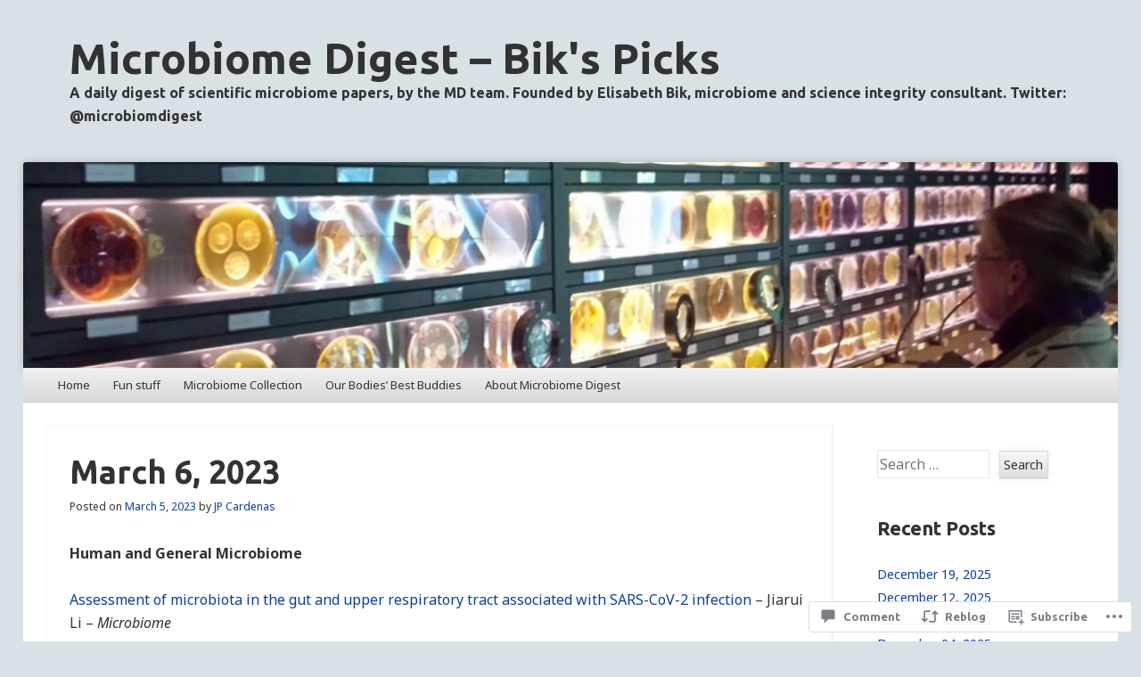

--- FILE ---
content_type: text/html; charset=UTF-8
request_url: https://microbiomedigest.com/2023/03/05/march-6-2023/
body_size: 27448
content:
<!DOCTYPE html>
<!--[if IE 8]>
<html id="ie8" lang="en">
<![endif]-->
<!--[if !(IE 8)]><!-->
<html lang="en">
<!--<![endif]-->
<head>
<meta charset="UTF-8" />
<meta name="viewport" content="width=device-width" />
<title>March 6, 2023 | Microbiome Digest - Bik&#039;s Picks</title>
<link rel="profile" href="http://gmpg.org/xfn/11" />
<link rel="pingback" href="https://microbiomedigest.com/xmlrpc.php" />
<!--[if lt IE 9]>
	<script src="https://s0.wp.com/wp-content/themes/pub/able/js/html5.js?m=1351293127i" type="text/javascript"></script>
<![endif]-->

<script type="text/javascript">
  WebFontConfig = {"google":{"families":["Ubuntu:b:latin,latin-ext","Noto+Sans:r,i,b,bi:latin,latin-ext"]},"api_url":"https:\/\/fonts-api.wp.com\/css"};
  (function() {
    var wf = document.createElement('script');
    wf.src = '/wp-content/plugins/custom-fonts/js/webfont.js';
    wf.type = 'text/javascript';
    wf.async = 'true';
    var s = document.getElementsByTagName('script')[0];
    s.parentNode.insertBefore(wf, s);
	})();
</script><style id="jetpack-custom-fonts-css">.wf-active .site-title, .wf-active .site-description{font-family:"Ubuntu",sans-serif;font-style:normal;font-weight:700}.wf-active .site-description, .wf-active .site-title{font-weight:700;font-style:normal}.wf-active .site-description{font-style:normal;font-weight:700}.wf-active body, .wf-active button, .wf-active input, .wf-active select, .wf-active textarea{font-family:"Noto Sans",sans-serif}.wf-active #secondary, .wf-active #secondary button, .wf-active #secondary input, .wf-active #secondary select, .wf-active #secondary textarea, .wf-active #tertiary, .wf-active #tertiary button, .wf-active #tertiary input, .wf-active #tertiary select, .wf-active #tertiary textarea{font-family:"Noto Sans",sans-serif}.wf-active .wp-caption-text{font-family:"Noto Sans",sans-serif}.wf-active .more-link, .wf-active .page-links{font-family:"Noto Sans",sans-serif}.wf-active .post-edit-link{font-family:"Noto Sans",sans-serif}.wf-active h1, .wf-active h2, .wf-active h3, .wf-active h4, .wf-active h5, .wf-active h6{font-family:"Ubuntu",sans-serif;font-style:normal;font-weight:700}.wf-active h1{font-style:normal;font-weight:700}.wf-active h2{font-style:normal;font-weight:700}.wf-active h3{font-style:normal;font-weight:700}.wf-active h4{font-style:normal;font-weight:700}.wf-active h5{font-style:normal;font-weight:700}.wf-active h6{font-weight:700;font-style:normal}.wf-active .entry-title{font-style:normal;font-weight:700}.wf-active #reply-title, .wf-active .comments-title{font-style:normal;font-weight:700}.wf-active .page-title{font-style:normal;font-weight:700}.wf-active .widget-area th{font-style:normal;font-weight:700}.wf-active .widget-title{font-style:normal;font-weight:700}</style>
<meta name='robots' content='max-image-preview:large' />

<!-- Async WordPress.com Remote Login -->
<script id="wpcom_remote_login_js">
var wpcom_remote_login_extra_auth = '';
function wpcom_remote_login_remove_dom_node_id( element_id ) {
	var dom_node = document.getElementById( element_id );
	if ( dom_node ) { dom_node.parentNode.removeChild( dom_node ); }
}
function wpcom_remote_login_remove_dom_node_classes( class_name ) {
	var dom_nodes = document.querySelectorAll( '.' + class_name );
	for ( var i = 0; i < dom_nodes.length; i++ ) {
		dom_nodes[ i ].parentNode.removeChild( dom_nodes[ i ] );
	}
}
function wpcom_remote_login_final_cleanup() {
	wpcom_remote_login_remove_dom_node_classes( "wpcom_remote_login_msg" );
	wpcom_remote_login_remove_dom_node_id( "wpcom_remote_login_key" );
	wpcom_remote_login_remove_dom_node_id( "wpcom_remote_login_validate" );
	wpcom_remote_login_remove_dom_node_id( "wpcom_remote_login_js" );
	wpcom_remote_login_remove_dom_node_id( "wpcom_request_access_iframe" );
	wpcom_remote_login_remove_dom_node_id( "wpcom_request_access_styles" );
}

// Watch for messages back from the remote login
window.addEventListener( "message", function( e ) {
	if ( e.origin === "https://r-login.wordpress.com" ) {
		var data = {};
		try {
			data = JSON.parse( e.data );
		} catch( e ) {
			wpcom_remote_login_final_cleanup();
			return;
		}

		if ( data.msg === 'LOGIN' ) {
			// Clean up the login check iframe
			wpcom_remote_login_remove_dom_node_id( "wpcom_remote_login_key" );

			var id_regex = new RegExp( /^[0-9]+$/ );
			var token_regex = new RegExp( /^.*|.*|.*$/ );
			if (
				token_regex.test( data.token )
				&& id_regex.test( data.wpcomid )
			) {
				// We have everything we need to ask for a login
				var script = document.createElement( "script" );
				script.setAttribute( "id", "wpcom_remote_login_validate" );
				script.src = '/remote-login.php?wpcom_remote_login=validate'
					+ '&wpcomid=' + data.wpcomid
					+ '&token=' + encodeURIComponent( data.token )
					+ '&host=' + window.location.protocol
					+ '//' + window.location.hostname
					+ '&postid=40301'
					+ '&is_singular=1';
				document.body.appendChild( script );
			}

			return;
		}

		// Safari ITP, not logged in, so redirect
		if ( data.msg === 'LOGIN-REDIRECT' ) {
			window.location = 'https://wordpress.com/log-in?redirect_to=' + window.location.href;
			return;
		}

		// Safari ITP, storage access failed, remove the request
		if ( data.msg === 'LOGIN-REMOVE' ) {
			var css_zap = 'html { -webkit-transition: margin-top 1s; transition: margin-top 1s; } /* 9001 */ html { margin-top: 0 !important; } * html body { margin-top: 0 !important; } @media screen and ( max-width: 782px ) { html { margin-top: 0 !important; } * html body { margin-top: 0 !important; } }';
			var style_zap = document.createElement( 'style' );
			style_zap.type = 'text/css';
			style_zap.appendChild( document.createTextNode( css_zap ) );
			document.body.appendChild( style_zap );

			var e = document.getElementById( 'wpcom_request_access_iframe' );
			e.parentNode.removeChild( e );

			document.cookie = 'wordpress_com_login_access=denied; path=/; max-age=31536000';

			return;
		}

		// Safari ITP
		if ( data.msg === 'REQUEST_ACCESS' ) {
			console.log( 'request access: safari' );

			// Check ITP iframe enable/disable knob
			if ( wpcom_remote_login_extra_auth !== 'safari_itp_iframe' ) {
				return;
			}

			// If we are in a "private window" there is no ITP.
			var private_window = false;
			try {
				var opendb = window.openDatabase( null, null, null, null );
			} catch( e ) {
				private_window = true;
			}

			if ( private_window ) {
				console.log( 'private window' );
				return;
			}

			var iframe = document.createElement( 'iframe' );
			iframe.id = 'wpcom_request_access_iframe';
			iframe.setAttribute( 'scrolling', 'no' );
			iframe.setAttribute( 'sandbox', 'allow-storage-access-by-user-activation allow-scripts allow-same-origin allow-top-navigation-by-user-activation' );
			iframe.src = 'https://r-login.wordpress.com/remote-login.php?wpcom_remote_login=request_access&origin=' + encodeURIComponent( data.origin ) + '&wpcomid=' + encodeURIComponent( data.wpcomid );

			var css = 'html { -webkit-transition: margin-top 1s; transition: margin-top 1s; } /* 9001 */ html { margin-top: 46px !important; } * html body { margin-top: 46px !important; } @media screen and ( max-width: 660px ) { html { margin-top: 71px !important; } * html body { margin-top: 71px !important; } #wpcom_request_access_iframe { display: block; height: 71px !important; } } #wpcom_request_access_iframe { border: 0px; height: 46px; position: fixed; top: 0; left: 0; width: 100%; min-width: 100%; z-index: 99999; background: #23282d; } ';

			var style = document.createElement( 'style' );
			style.type = 'text/css';
			style.id = 'wpcom_request_access_styles';
			style.appendChild( document.createTextNode( css ) );
			document.body.appendChild( style );

			document.body.appendChild( iframe );
		}

		if ( data.msg === 'DONE' ) {
			wpcom_remote_login_final_cleanup();
		}
	}
}, false );

// Inject the remote login iframe after the page has had a chance to load
// more critical resources
window.addEventListener( "DOMContentLoaded", function( e ) {
	var iframe = document.createElement( "iframe" );
	iframe.style.display = "none";
	iframe.setAttribute( "scrolling", "no" );
	iframe.setAttribute( "id", "wpcom_remote_login_key" );
	iframe.src = "https://r-login.wordpress.com/remote-login.php"
		+ "?wpcom_remote_login=key"
		+ "&origin=aHR0cHM6Ly9taWNyb2Jpb21lZGlnZXN0LmNvbQ%3D%3D"
		+ "&wpcomid=109396594"
		+ "&time=" + Math.floor( Date.now() / 1000 );
	document.body.appendChild( iframe );
}, false );
</script>
<link rel='dns-prefetch' href='//s0.wp.com' />
<link rel='dns-prefetch' href='//widgets.wp.com' />
<link rel='dns-prefetch' href='//wordpress.com' />
<link rel="alternate" type="application/rss+xml" title="Microbiome Digest - Bik&#039;s Picks &raquo; Feed" href="https://microbiomedigest.com/feed/" />
<link rel="alternate" type="application/rss+xml" title="Microbiome Digest - Bik&#039;s Picks &raquo; Comments Feed" href="https://microbiomedigest.com/comments/feed/" />
<link rel="alternate" type="application/rss+xml" title="Microbiome Digest - Bik&#039;s Picks &raquo; March 6, 2023 Comments Feed" href="https://microbiomedigest.com/2023/03/05/march-6-2023/feed/" />
	<script type="text/javascript">
		/* <![CDATA[ */
		function addLoadEvent(func) {
			var oldonload = window.onload;
			if (typeof window.onload != 'function') {
				window.onload = func;
			} else {
				window.onload = function () {
					oldonload();
					func();
				}
			}
		}
		/* ]]> */
	</script>
	<link crossorigin='anonymous' rel='stylesheet' id='all-css-0-1' href='/_static/??-eJxtzEkKgDAMQNELWYNjcSGeRdog1Q7BpHh9UQRBXD74fDhImRQFo0DIinxeXGRYUWg222PgHCEkmz0y7OhnQasosXxUGuYC/o/ebfh+b135FMZKd02th77t1hMpiDR+&cssminify=yes' type='text/css' media='all' />
<style id='wp-emoji-styles-inline-css'>

	img.wp-smiley, img.emoji {
		display: inline !important;
		border: none !important;
		box-shadow: none !important;
		height: 1em !important;
		width: 1em !important;
		margin: 0 0.07em !important;
		vertical-align: -0.1em !important;
		background: none !important;
		padding: 0 !important;
	}
/*# sourceURL=wp-emoji-styles-inline-css */
</style>
<link crossorigin='anonymous' rel='stylesheet' id='all-css-2-1' href='/wp-content/plugins/gutenberg-core/v22.2.0/build/styles/block-library/style.css?m=1764855221i&cssminify=yes' type='text/css' media='all' />
<style id='wp-block-library-inline-css'>
.has-text-align-justify {
	text-align:justify;
}
.has-text-align-justify{text-align:justify;}

/*# sourceURL=wp-block-library-inline-css */
</style><style id='wp-block-paragraph-inline-css'>
.is-small-text{font-size:.875em}.is-regular-text{font-size:1em}.is-large-text{font-size:2.25em}.is-larger-text{font-size:3em}.has-drop-cap:not(:focus):first-letter{float:left;font-size:8.4em;font-style:normal;font-weight:100;line-height:.68;margin:.05em .1em 0 0;text-transform:uppercase}body.rtl .has-drop-cap:not(:focus):first-letter{float:none;margin-left:.1em}p.has-drop-cap.has-background{overflow:hidden}:root :where(p.has-background){padding:1.25em 2.375em}:where(p.has-text-color:not(.has-link-color)) a{color:inherit}p.has-text-align-left[style*="writing-mode:vertical-lr"],p.has-text-align-right[style*="writing-mode:vertical-rl"]{rotate:180deg}
/*# sourceURL=/wp-content/plugins/gutenberg-core/v22.2.0/build/styles/block-library/paragraph/style.css */
</style>
<style id='global-styles-inline-css'>
:root{--wp--preset--aspect-ratio--square: 1;--wp--preset--aspect-ratio--4-3: 4/3;--wp--preset--aspect-ratio--3-4: 3/4;--wp--preset--aspect-ratio--3-2: 3/2;--wp--preset--aspect-ratio--2-3: 2/3;--wp--preset--aspect-ratio--16-9: 16/9;--wp--preset--aspect-ratio--9-16: 9/16;--wp--preset--color--black: #000000;--wp--preset--color--cyan-bluish-gray: #abb8c3;--wp--preset--color--white: #ffffff;--wp--preset--color--pale-pink: #f78da7;--wp--preset--color--vivid-red: #cf2e2e;--wp--preset--color--luminous-vivid-orange: #ff6900;--wp--preset--color--luminous-vivid-amber: #fcb900;--wp--preset--color--light-green-cyan: #7bdcb5;--wp--preset--color--vivid-green-cyan: #00d084;--wp--preset--color--pale-cyan-blue: #8ed1fc;--wp--preset--color--vivid-cyan-blue: #0693e3;--wp--preset--color--vivid-purple: #9b51e0;--wp--preset--gradient--vivid-cyan-blue-to-vivid-purple: linear-gradient(135deg,rgb(6,147,227) 0%,rgb(155,81,224) 100%);--wp--preset--gradient--light-green-cyan-to-vivid-green-cyan: linear-gradient(135deg,rgb(122,220,180) 0%,rgb(0,208,130) 100%);--wp--preset--gradient--luminous-vivid-amber-to-luminous-vivid-orange: linear-gradient(135deg,rgb(252,185,0) 0%,rgb(255,105,0) 100%);--wp--preset--gradient--luminous-vivid-orange-to-vivid-red: linear-gradient(135deg,rgb(255,105,0) 0%,rgb(207,46,46) 100%);--wp--preset--gradient--very-light-gray-to-cyan-bluish-gray: linear-gradient(135deg,rgb(238,238,238) 0%,rgb(169,184,195) 100%);--wp--preset--gradient--cool-to-warm-spectrum: linear-gradient(135deg,rgb(74,234,220) 0%,rgb(151,120,209) 20%,rgb(207,42,186) 40%,rgb(238,44,130) 60%,rgb(251,105,98) 80%,rgb(254,248,76) 100%);--wp--preset--gradient--blush-light-purple: linear-gradient(135deg,rgb(255,206,236) 0%,rgb(152,150,240) 100%);--wp--preset--gradient--blush-bordeaux: linear-gradient(135deg,rgb(254,205,165) 0%,rgb(254,45,45) 50%,rgb(107,0,62) 100%);--wp--preset--gradient--luminous-dusk: linear-gradient(135deg,rgb(255,203,112) 0%,rgb(199,81,192) 50%,rgb(65,88,208) 100%);--wp--preset--gradient--pale-ocean: linear-gradient(135deg,rgb(255,245,203) 0%,rgb(182,227,212) 50%,rgb(51,167,181) 100%);--wp--preset--gradient--electric-grass: linear-gradient(135deg,rgb(202,248,128) 0%,rgb(113,206,126) 100%);--wp--preset--gradient--midnight: linear-gradient(135deg,rgb(2,3,129) 0%,rgb(40,116,252) 100%);--wp--preset--font-size--small: 13px;--wp--preset--font-size--medium: 20px;--wp--preset--font-size--large: 36px;--wp--preset--font-size--x-large: 42px;--wp--preset--font-family--albert-sans: 'Albert Sans', sans-serif;--wp--preset--font-family--alegreya: Alegreya, serif;--wp--preset--font-family--arvo: Arvo, serif;--wp--preset--font-family--bodoni-moda: 'Bodoni Moda', serif;--wp--preset--font-family--bricolage-grotesque: 'Bricolage Grotesque', sans-serif;--wp--preset--font-family--cabin: Cabin, sans-serif;--wp--preset--font-family--chivo: Chivo, sans-serif;--wp--preset--font-family--commissioner: Commissioner, sans-serif;--wp--preset--font-family--cormorant: Cormorant, serif;--wp--preset--font-family--courier-prime: 'Courier Prime', monospace;--wp--preset--font-family--crimson-pro: 'Crimson Pro', serif;--wp--preset--font-family--dm-mono: 'DM Mono', monospace;--wp--preset--font-family--dm-sans: 'DM Sans', sans-serif;--wp--preset--font-family--dm-serif-display: 'DM Serif Display', serif;--wp--preset--font-family--domine: Domine, serif;--wp--preset--font-family--eb-garamond: 'EB Garamond', serif;--wp--preset--font-family--epilogue: Epilogue, sans-serif;--wp--preset--font-family--fahkwang: Fahkwang, sans-serif;--wp--preset--font-family--figtree: Figtree, sans-serif;--wp--preset--font-family--fira-sans: 'Fira Sans', sans-serif;--wp--preset--font-family--fjalla-one: 'Fjalla One', sans-serif;--wp--preset--font-family--fraunces: Fraunces, serif;--wp--preset--font-family--gabarito: Gabarito, system-ui;--wp--preset--font-family--ibm-plex-mono: 'IBM Plex Mono', monospace;--wp--preset--font-family--ibm-plex-sans: 'IBM Plex Sans', sans-serif;--wp--preset--font-family--ibarra-real-nova: 'Ibarra Real Nova', serif;--wp--preset--font-family--instrument-serif: 'Instrument Serif', serif;--wp--preset--font-family--inter: Inter, sans-serif;--wp--preset--font-family--josefin-sans: 'Josefin Sans', sans-serif;--wp--preset--font-family--jost: Jost, sans-serif;--wp--preset--font-family--libre-baskerville: 'Libre Baskerville', serif;--wp--preset--font-family--libre-franklin: 'Libre Franklin', sans-serif;--wp--preset--font-family--literata: Literata, serif;--wp--preset--font-family--lora: Lora, serif;--wp--preset--font-family--merriweather: Merriweather, serif;--wp--preset--font-family--montserrat: Montserrat, sans-serif;--wp--preset--font-family--newsreader: Newsreader, serif;--wp--preset--font-family--noto-sans-mono: 'Noto Sans Mono', sans-serif;--wp--preset--font-family--nunito: Nunito, sans-serif;--wp--preset--font-family--open-sans: 'Open Sans', sans-serif;--wp--preset--font-family--overpass: Overpass, sans-serif;--wp--preset--font-family--pt-serif: 'PT Serif', serif;--wp--preset--font-family--petrona: Petrona, serif;--wp--preset--font-family--piazzolla: Piazzolla, serif;--wp--preset--font-family--playfair-display: 'Playfair Display', serif;--wp--preset--font-family--plus-jakarta-sans: 'Plus Jakarta Sans', sans-serif;--wp--preset--font-family--poppins: Poppins, sans-serif;--wp--preset--font-family--raleway: Raleway, sans-serif;--wp--preset--font-family--roboto: Roboto, sans-serif;--wp--preset--font-family--roboto-slab: 'Roboto Slab', serif;--wp--preset--font-family--rubik: Rubik, sans-serif;--wp--preset--font-family--rufina: Rufina, serif;--wp--preset--font-family--sora: Sora, sans-serif;--wp--preset--font-family--source-sans-3: 'Source Sans 3', sans-serif;--wp--preset--font-family--source-serif-4: 'Source Serif 4', serif;--wp--preset--font-family--space-mono: 'Space Mono', monospace;--wp--preset--font-family--syne: Syne, sans-serif;--wp--preset--font-family--texturina: Texturina, serif;--wp--preset--font-family--urbanist: Urbanist, sans-serif;--wp--preset--font-family--work-sans: 'Work Sans', sans-serif;--wp--preset--spacing--20: 0.44rem;--wp--preset--spacing--30: 0.67rem;--wp--preset--spacing--40: 1rem;--wp--preset--spacing--50: 1.5rem;--wp--preset--spacing--60: 2.25rem;--wp--preset--spacing--70: 3.38rem;--wp--preset--spacing--80: 5.06rem;--wp--preset--shadow--natural: 6px 6px 9px rgba(0, 0, 0, 0.2);--wp--preset--shadow--deep: 12px 12px 50px rgba(0, 0, 0, 0.4);--wp--preset--shadow--sharp: 6px 6px 0px rgba(0, 0, 0, 0.2);--wp--preset--shadow--outlined: 6px 6px 0px -3px rgb(255, 255, 255), 6px 6px rgb(0, 0, 0);--wp--preset--shadow--crisp: 6px 6px 0px rgb(0, 0, 0);}:where(.is-layout-flex){gap: 0.5em;}:where(.is-layout-grid){gap: 0.5em;}body .is-layout-flex{display: flex;}.is-layout-flex{flex-wrap: wrap;align-items: center;}.is-layout-flex > :is(*, div){margin: 0;}body .is-layout-grid{display: grid;}.is-layout-grid > :is(*, div){margin: 0;}:where(.wp-block-columns.is-layout-flex){gap: 2em;}:where(.wp-block-columns.is-layout-grid){gap: 2em;}:where(.wp-block-post-template.is-layout-flex){gap: 1.25em;}:where(.wp-block-post-template.is-layout-grid){gap: 1.25em;}.has-black-color{color: var(--wp--preset--color--black) !important;}.has-cyan-bluish-gray-color{color: var(--wp--preset--color--cyan-bluish-gray) !important;}.has-white-color{color: var(--wp--preset--color--white) !important;}.has-pale-pink-color{color: var(--wp--preset--color--pale-pink) !important;}.has-vivid-red-color{color: var(--wp--preset--color--vivid-red) !important;}.has-luminous-vivid-orange-color{color: var(--wp--preset--color--luminous-vivid-orange) !important;}.has-luminous-vivid-amber-color{color: var(--wp--preset--color--luminous-vivid-amber) !important;}.has-light-green-cyan-color{color: var(--wp--preset--color--light-green-cyan) !important;}.has-vivid-green-cyan-color{color: var(--wp--preset--color--vivid-green-cyan) !important;}.has-pale-cyan-blue-color{color: var(--wp--preset--color--pale-cyan-blue) !important;}.has-vivid-cyan-blue-color{color: var(--wp--preset--color--vivid-cyan-blue) !important;}.has-vivid-purple-color{color: var(--wp--preset--color--vivid-purple) !important;}.has-black-background-color{background-color: var(--wp--preset--color--black) !important;}.has-cyan-bluish-gray-background-color{background-color: var(--wp--preset--color--cyan-bluish-gray) !important;}.has-white-background-color{background-color: var(--wp--preset--color--white) !important;}.has-pale-pink-background-color{background-color: var(--wp--preset--color--pale-pink) !important;}.has-vivid-red-background-color{background-color: var(--wp--preset--color--vivid-red) !important;}.has-luminous-vivid-orange-background-color{background-color: var(--wp--preset--color--luminous-vivid-orange) !important;}.has-luminous-vivid-amber-background-color{background-color: var(--wp--preset--color--luminous-vivid-amber) !important;}.has-light-green-cyan-background-color{background-color: var(--wp--preset--color--light-green-cyan) !important;}.has-vivid-green-cyan-background-color{background-color: var(--wp--preset--color--vivid-green-cyan) !important;}.has-pale-cyan-blue-background-color{background-color: var(--wp--preset--color--pale-cyan-blue) !important;}.has-vivid-cyan-blue-background-color{background-color: var(--wp--preset--color--vivid-cyan-blue) !important;}.has-vivid-purple-background-color{background-color: var(--wp--preset--color--vivid-purple) !important;}.has-black-border-color{border-color: var(--wp--preset--color--black) !important;}.has-cyan-bluish-gray-border-color{border-color: var(--wp--preset--color--cyan-bluish-gray) !important;}.has-white-border-color{border-color: var(--wp--preset--color--white) !important;}.has-pale-pink-border-color{border-color: var(--wp--preset--color--pale-pink) !important;}.has-vivid-red-border-color{border-color: var(--wp--preset--color--vivid-red) !important;}.has-luminous-vivid-orange-border-color{border-color: var(--wp--preset--color--luminous-vivid-orange) !important;}.has-luminous-vivid-amber-border-color{border-color: var(--wp--preset--color--luminous-vivid-amber) !important;}.has-light-green-cyan-border-color{border-color: var(--wp--preset--color--light-green-cyan) !important;}.has-vivid-green-cyan-border-color{border-color: var(--wp--preset--color--vivid-green-cyan) !important;}.has-pale-cyan-blue-border-color{border-color: var(--wp--preset--color--pale-cyan-blue) !important;}.has-vivid-cyan-blue-border-color{border-color: var(--wp--preset--color--vivid-cyan-blue) !important;}.has-vivid-purple-border-color{border-color: var(--wp--preset--color--vivid-purple) !important;}.has-vivid-cyan-blue-to-vivid-purple-gradient-background{background: var(--wp--preset--gradient--vivid-cyan-blue-to-vivid-purple) !important;}.has-light-green-cyan-to-vivid-green-cyan-gradient-background{background: var(--wp--preset--gradient--light-green-cyan-to-vivid-green-cyan) !important;}.has-luminous-vivid-amber-to-luminous-vivid-orange-gradient-background{background: var(--wp--preset--gradient--luminous-vivid-amber-to-luminous-vivid-orange) !important;}.has-luminous-vivid-orange-to-vivid-red-gradient-background{background: var(--wp--preset--gradient--luminous-vivid-orange-to-vivid-red) !important;}.has-very-light-gray-to-cyan-bluish-gray-gradient-background{background: var(--wp--preset--gradient--very-light-gray-to-cyan-bluish-gray) !important;}.has-cool-to-warm-spectrum-gradient-background{background: var(--wp--preset--gradient--cool-to-warm-spectrum) !important;}.has-blush-light-purple-gradient-background{background: var(--wp--preset--gradient--blush-light-purple) !important;}.has-blush-bordeaux-gradient-background{background: var(--wp--preset--gradient--blush-bordeaux) !important;}.has-luminous-dusk-gradient-background{background: var(--wp--preset--gradient--luminous-dusk) !important;}.has-pale-ocean-gradient-background{background: var(--wp--preset--gradient--pale-ocean) !important;}.has-electric-grass-gradient-background{background: var(--wp--preset--gradient--electric-grass) !important;}.has-midnight-gradient-background{background: var(--wp--preset--gradient--midnight) !important;}.has-small-font-size{font-size: var(--wp--preset--font-size--small) !important;}.has-medium-font-size{font-size: var(--wp--preset--font-size--medium) !important;}.has-large-font-size{font-size: var(--wp--preset--font-size--large) !important;}.has-x-large-font-size{font-size: var(--wp--preset--font-size--x-large) !important;}.has-albert-sans-font-family{font-family: var(--wp--preset--font-family--albert-sans) !important;}.has-alegreya-font-family{font-family: var(--wp--preset--font-family--alegreya) !important;}.has-arvo-font-family{font-family: var(--wp--preset--font-family--arvo) !important;}.has-bodoni-moda-font-family{font-family: var(--wp--preset--font-family--bodoni-moda) !important;}.has-bricolage-grotesque-font-family{font-family: var(--wp--preset--font-family--bricolage-grotesque) !important;}.has-cabin-font-family{font-family: var(--wp--preset--font-family--cabin) !important;}.has-chivo-font-family{font-family: var(--wp--preset--font-family--chivo) !important;}.has-commissioner-font-family{font-family: var(--wp--preset--font-family--commissioner) !important;}.has-cormorant-font-family{font-family: var(--wp--preset--font-family--cormorant) !important;}.has-courier-prime-font-family{font-family: var(--wp--preset--font-family--courier-prime) !important;}.has-crimson-pro-font-family{font-family: var(--wp--preset--font-family--crimson-pro) !important;}.has-dm-mono-font-family{font-family: var(--wp--preset--font-family--dm-mono) !important;}.has-dm-sans-font-family{font-family: var(--wp--preset--font-family--dm-sans) !important;}.has-dm-serif-display-font-family{font-family: var(--wp--preset--font-family--dm-serif-display) !important;}.has-domine-font-family{font-family: var(--wp--preset--font-family--domine) !important;}.has-eb-garamond-font-family{font-family: var(--wp--preset--font-family--eb-garamond) !important;}.has-epilogue-font-family{font-family: var(--wp--preset--font-family--epilogue) !important;}.has-fahkwang-font-family{font-family: var(--wp--preset--font-family--fahkwang) !important;}.has-figtree-font-family{font-family: var(--wp--preset--font-family--figtree) !important;}.has-fira-sans-font-family{font-family: var(--wp--preset--font-family--fira-sans) !important;}.has-fjalla-one-font-family{font-family: var(--wp--preset--font-family--fjalla-one) !important;}.has-fraunces-font-family{font-family: var(--wp--preset--font-family--fraunces) !important;}.has-gabarito-font-family{font-family: var(--wp--preset--font-family--gabarito) !important;}.has-ibm-plex-mono-font-family{font-family: var(--wp--preset--font-family--ibm-plex-mono) !important;}.has-ibm-plex-sans-font-family{font-family: var(--wp--preset--font-family--ibm-plex-sans) !important;}.has-ibarra-real-nova-font-family{font-family: var(--wp--preset--font-family--ibarra-real-nova) !important;}.has-instrument-serif-font-family{font-family: var(--wp--preset--font-family--instrument-serif) !important;}.has-inter-font-family{font-family: var(--wp--preset--font-family--inter) !important;}.has-josefin-sans-font-family{font-family: var(--wp--preset--font-family--josefin-sans) !important;}.has-jost-font-family{font-family: var(--wp--preset--font-family--jost) !important;}.has-libre-baskerville-font-family{font-family: var(--wp--preset--font-family--libre-baskerville) !important;}.has-libre-franklin-font-family{font-family: var(--wp--preset--font-family--libre-franklin) !important;}.has-literata-font-family{font-family: var(--wp--preset--font-family--literata) !important;}.has-lora-font-family{font-family: var(--wp--preset--font-family--lora) !important;}.has-merriweather-font-family{font-family: var(--wp--preset--font-family--merriweather) !important;}.has-montserrat-font-family{font-family: var(--wp--preset--font-family--montserrat) !important;}.has-newsreader-font-family{font-family: var(--wp--preset--font-family--newsreader) !important;}.has-noto-sans-mono-font-family{font-family: var(--wp--preset--font-family--noto-sans-mono) !important;}.has-nunito-font-family{font-family: var(--wp--preset--font-family--nunito) !important;}.has-open-sans-font-family{font-family: var(--wp--preset--font-family--open-sans) !important;}.has-overpass-font-family{font-family: var(--wp--preset--font-family--overpass) !important;}.has-pt-serif-font-family{font-family: var(--wp--preset--font-family--pt-serif) !important;}.has-petrona-font-family{font-family: var(--wp--preset--font-family--petrona) !important;}.has-piazzolla-font-family{font-family: var(--wp--preset--font-family--piazzolla) !important;}.has-playfair-display-font-family{font-family: var(--wp--preset--font-family--playfair-display) !important;}.has-plus-jakarta-sans-font-family{font-family: var(--wp--preset--font-family--plus-jakarta-sans) !important;}.has-poppins-font-family{font-family: var(--wp--preset--font-family--poppins) !important;}.has-raleway-font-family{font-family: var(--wp--preset--font-family--raleway) !important;}.has-roboto-font-family{font-family: var(--wp--preset--font-family--roboto) !important;}.has-roboto-slab-font-family{font-family: var(--wp--preset--font-family--roboto-slab) !important;}.has-rubik-font-family{font-family: var(--wp--preset--font-family--rubik) !important;}.has-rufina-font-family{font-family: var(--wp--preset--font-family--rufina) !important;}.has-sora-font-family{font-family: var(--wp--preset--font-family--sora) !important;}.has-source-sans-3-font-family{font-family: var(--wp--preset--font-family--source-sans-3) !important;}.has-source-serif-4-font-family{font-family: var(--wp--preset--font-family--source-serif-4) !important;}.has-space-mono-font-family{font-family: var(--wp--preset--font-family--space-mono) !important;}.has-syne-font-family{font-family: var(--wp--preset--font-family--syne) !important;}.has-texturina-font-family{font-family: var(--wp--preset--font-family--texturina) !important;}.has-urbanist-font-family{font-family: var(--wp--preset--font-family--urbanist) !important;}.has-work-sans-font-family{font-family: var(--wp--preset--font-family--work-sans) !important;}
/*# sourceURL=global-styles-inline-css */
</style>

<style id='classic-theme-styles-inline-css'>
/*! This file is auto-generated */
.wp-block-button__link{color:#fff;background-color:#32373c;border-radius:9999px;box-shadow:none;text-decoration:none;padding:calc(.667em + 2px) calc(1.333em + 2px);font-size:1.125em}.wp-block-file__button{background:#32373c;color:#fff;text-decoration:none}
/*# sourceURL=/wp-includes/css/classic-themes.min.css */
</style>
<link crossorigin='anonymous' rel='stylesheet' id='all-css-4-1' href='/_static/??-eJx9jl2OwjAMhC+Eawq7FB4QR0FJakEgTqLYKdrbbyq0PwKpL5Y8M9/Y+MjgUlSKijnUi4+CLtmQ3F1w0/X7rgfxnANBoan7wNGL/iZA9CtQ50RW+K+IK/x1FWo6Z6Nzgmn0hgJxiy1hj9wYsDYXEoE22VcGvTZQlrgbaTbuDk16VjwNlBp/vPNEcUwFTdXERtW7NwqlOLTVhxEnKrZdbuL8srzu8y8nPvbDbr3uPw/b4fYNEGN9wA==&cssminify=yes' type='text/css' media='all' />
<link rel='stylesheet' id='verbum-gutenberg-css-css' href='https://widgets.wp.com/verbum-block-editor/block-editor.css?ver=1738686361' media='all' />
<link crossorigin='anonymous' rel='stylesheet' id='all-css-6-1' href='/_static/??-eJyFTtEKAjEM+yFnmSeKD+K37Ead1W4dt43Dv7d6oKeCviVpkgbGbLykiqlCbCZzC5QKeIlRJcN0QWXlQ1mqsgCCJJU0XZ5gOsw66wmjNuTWg+sZodQr418XJT85ixmzfv4KzKYO2LMEheGx80V/hQKKYfGukqQ3Yo7saLhHD3Fvt2u72XXdyp5v1oJuBw==&cssminify=yes' type='text/css' media='all' />
<style id='jetpack-global-styles-frontend-style-inline-css'>
:root { --font-headings: unset; --font-base: unset; --font-headings-default: -apple-system,BlinkMacSystemFont,"Segoe UI",Roboto,Oxygen-Sans,Ubuntu,Cantarell,"Helvetica Neue",sans-serif; --font-base-default: -apple-system,BlinkMacSystemFont,"Segoe UI",Roboto,Oxygen-Sans,Ubuntu,Cantarell,"Helvetica Neue",sans-serif;}
/*# sourceURL=jetpack-global-styles-frontend-style-inline-css */
</style>
<link crossorigin='anonymous' rel='stylesheet' id='all-css-8-1' href='/_static/??-eJyNjcsKAjEMRX/IGtQZBxfip0hMS9sxTYppGfx7H7gRN+7ugcs5sFRHKi1Ig9Jd5R6zGMyhVaTrh8G6QFHfORhYwlvw6P39PbPENZmt4G/ROQuBKWVkxxrVvuBH1lIoz2waILJekF+HUzlupnG3nQ77YZwfuRJIaQ==&cssminify=yes' type='text/css' media='all' />
<script type="text/javascript" id="jetpack_related-posts-js-extra">
/* <![CDATA[ */
var related_posts_js_options = {"post_heading":"h4"};
//# sourceURL=jetpack_related-posts-js-extra
/* ]]> */
</script>
<script type="text/javascript" id="wpcom-actionbar-placeholder-js-extra">
/* <![CDATA[ */
var actionbardata = {"siteID":"109396594","postID":"40301","siteURL":"https://microbiomedigest.com","xhrURL":"https://microbiomedigest.com/wp-admin/admin-ajax.php","nonce":"538b1bcb63","isLoggedIn":"","statusMessage":"","subsEmailDefault":"instantly","proxyScriptUrl":"https://s0.wp.com/wp-content/js/wpcom-proxy-request.js?m=1513050504i&amp;ver=20211021","shortlink":"https://wp.me/p7p13c-au1","i18n":{"followedText":"New posts from this site will now appear in your \u003Ca href=\"https://wordpress.com/reader\"\u003EReader\u003C/a\u003E","foldBar":"Collapse this bar","unfoldBar":"Expand this bar","shortLinkCopied":"Shortlink copied to clipboard."}};
//# sourceURL=wpcom-actionbar-placeholder-js-extra
/* ]]> */
</script>
<script type="text/javascript" id="jetpack-mu-wpcom-settings-js-before">
/* <![CDATA[ */
var JETPACK_MU_WPCOM_SETTINGS = {"assetsUrl":"https://s0.wp.com/wp-content/mu-plugins/jetpack-mu-wpcom-plugin/sun/jetpack_vendor/automattic/jetpack-mu-wpcom/src/build/"};
//# sourceURL=jetpack-mu-wpcom-settings-js-before
/* ]]> */
</script>
<script crossorigin='anonymous' type='text/javascript'  src='/_static/??-eJx1jcEOwiAQRH9IunJo2ovxU0yFTQPCguyS2r8XE0zqwdNkMi9vYMvKJBIkgVhVDnV1xOBR8mIevQNXgpsjA/fqgoWCYRG0KicW/m1DdDR4PsHB6xsTROWSXvt3a7JQLfJn9M+KZe9xFPyFVHRraacdvsaLnsbxrPU0z/4NC+ROAA=='></script>
<script type="text/javascript" id="rlt-proxy-js-after">
/* <![CDATA[ */
	rltInitialize( {"token":null,"iframeOrigins":["https:\/\/widgets.wp.com"]} );
//# sourceURL=rlt-proxy-js-after
/* ]]> */
</script>
<link rel="EditURI" type="application/rsd+xml" title="RSD" href="https://microbiomedigestdotcom.wordpress.com/xmlrpc.php?rsd" />
<meta name="generator" content="WordPress.com" />
<link rel="canonical" href="https://microbiomedigest.com/2023/03/05/march-6-2023/" />
<link rel='shortlink' href='https://wp.me/p7p13c-au1' />
<link rel="alternate" type="application/json+oembed" href="https://public-api.wordpress.com/oembed/?format=json&amp;url=https%3A%2F%2Fmicrobiomedigest.com%2F2023%2F03%2F05%2Fmarch-6-2023%2F&amp;for=wpcom-auto-discovery" /><link rel="alternate" type="application/xml+oembed" href="https://public-api.wordpress.com/oembed/?format=xml&amp;url=https%3A%2F%2Fmicrobiomedigest.com%2F2023%2F03%2F05%2Fmarch-6-2023%2F&amp;for=wpcom-auto-discovery" />
<!-- Jetpack Open Graph Tags -->
<meta property="og:type" content="article" />
<meta property="og:title" content="March 6, 2023" />
<meta property="og:url" content="https://microbiomedigest.com/2023/03/05/march-6-2023/" />
<meta property="og:description" content="Human and General Microbiome Assessment of microbiota in the gut and upper respiratory tract associated with SARS-CoV-2 infection &#8211; Jiarui Li &#8211; Microbiome Population-level impacts of an…" />
<meta property="article:published_time" content="2023-03-06T04:48:21+00:00" />
<meta property="article:modified_time" content="2023-03-06T04:48:21+00:00" />
<meta property="og:site_name" content="Microbiome Digest - Bik&#039;s Picks" />
<meta property="og:image" content="https://secure.gravatar.com/blavatar/52deb79bfc98d6078d37de6afcb33c9deb030af564c6fd99fee7196195c8efe1?s=200&#038;ts=1767951093" />
<meta property="og:image:width" content="200" />
<meta property="og:image:height" content="200" />
<meta property="og:image:alt" content="" />
<meta property="og:locale" content="en_US" />
<meta property="article:publisher" content="https://www.facebook.com/WordPresscom" />
<meta name="twitter:creator" content="@microbiomdigest" />
<meta name="twitter:site" content="@microbiomdigest" />
<meta name="twitter:text:title" content="March 6, 2023" />
<meta name="twitter:image" content="https://secure.gravatar.com/blavatar/52deb79bfc98d6078d37de6afcb33c9deb030af564c6fd99fee7196195c8efe1?s=240" />
<meta name="twitter:card" content="summary" />

<!-- End Jetpack Open Graph Tags -->
<link rel="shortcut icon" type="image/x-icon" href="https://secure.gravatar.com/blavatar/52deb79bfc98d6078d37de6afcb33c9deb030af564c6fd99fee7196195c8efe1?s=32" sizes="16x16" />
<link rel="icon" type="image/x-icon" href="https://secure.gravatar.com/blavatar/52deb79bfc98d6078d37de6afcb33c9deb030af564c6fd99fee7196195c8efe1?s=32" sizes="16x16" />
<link rel="apple-touch-icon" href="https://secure.gravatar.com/blavatar/52deb79bfc98d6078d37de6afcb33c9deb030af564c6fd99fee7196195c8efe1?s=114" />
<link rel="search" type="application/opensearchdescription+xml" href="https://microbiomedigest.com/osd.xml" title="Microbiome Digest - Bik&#039;s Picks" />
<link rel="search" type="application/opensearchdescription+xml" href="https://s1.wp.com/opensearch.xml" title="WordPress.com" />
<meta name="theme-color" content="#d8e1e6" />
		<style type="text/css">
			body {
				background-image: none;
			}
		</style>
	<style type="text/css">.recentcomments a{display:inline !important;padding:0 !important;margin:0 !important;}</style>		<style type="text/css">
			.recentcomments a {
				display: inline !important;
				padding: 0 !important;
				margin: 0 !important;
			}

			table.recentcommentsavatartop img.avatar, table.recentcommentsavatarend img.avatar {
				border: 0px;
				margin: 0;
			}

			table.recentcommentsavatartop a, table.recentcommentsavatarend a {
				border: 0px !important;
				background-color: transparent !important;
			}

			td.recentcommentsavatarend, td.recentcommentsavatartop {
				padding: 0px 0px 1px 0px;
				margin: 0px;
			}

			td.recentcommentstextend {
				border: none !important;
				padding: 0px 0px 2px 10px;
			}

			.rtl td.recentcommentstextend {
				padding: 0px 10px 2px 0px;
			}

			td.recentcommentstexttop {
				border: none;
				padding: 0px 0px 0px 10px;
			}

			.rtl td.recentcommentstexttop {
				padding: 0px 10px 0px 0px;
			}
		</style>
		<meta name="description" content="Human and General Microbiome Assessment of microbiota in the gut and upper respiratory tract associated with SARS-CoV-2 infection - Jiarui Li - Microbiome Population-level impacts of antibiotic usage on the human gut microbiome - Kihyun Lee - Nature Communications A bacterial sulfoglycosidase highlights mucin O-glycan breakdown in the gut ecosystem - Toshihiko Katoh - Nature&hellip;" />
<style type="text/css" id="custom-background-css">
body.custom-background { background-color: #d8e1e6; }
</style>
	<style type="text/css" id="custom-colors-css">.site-title a, .site-description { color: #323232;}
.site-title a:hover { color: #000000;}
address, pre, th { color: #5B5B5B;}
body { background-color: #d8e1e6;}
</style>
</head>

<body class="wp-singular post-template-default single single-post postid-40301 single-format-standard custom-background wp-theme-pubable customizer-styles-applied group-blog right-sidebar gecko jetpack-reblog-enabled custom-colors">
<div id="page" class="hfeed site">
	<div id="site-introduction">
		<h1 class="site-title"><a href="https://microbiomedigest.com/" title="Microbiome Digest &#8211; Bik&#039;s Picks" rel="home">Microbiome Digest &#8211; Bik&#039;s Picks</a></h1>
		<h2 class="site-description">A daily digest of scientific microbiome papers, by the MD team. Founded by Elisabeth Bik, microbiome and science integrity consultant. Twitter: @microbiomdigest</h2>
	</div><!-- #site-title -->
	<div id="page-liner">
		<header id="masthead" class="site-header" role="banner">
						<div id="headimg">
				<a href="https://microbiomedigest.com/" title="Microbiome Digest &#8211; Bik&#039;s Picks" rel="home">
					<img src="https://microbiomedigest.com/wp-content/uploads/2016/04/cropped-20150522_1434125.jpg" alt="" />
				</a>
			</div><!-- #headimg -->
			
			<nav role="navigation" class="site-navigation main-navigation">
				<h1 class="assistive-text">Menu</h1>
				<div class="assistive-text skip-link"><a href="#content" title="Skip to content">Skip to content</a></div>

				<div class="menu"><ul>
<li ><a href="https://microbiomedigest.com/">Home</a></li><li class="page_item page-item-3730 page_item_has_children"><a href="https://microbiomedigest.com/fun-stuff/">Fun stuff</a>
<ul class='children'>
	<li class="page_item page-item-3732"><a href="https://microbiomedigest.com/fun-stuff/i-could-not-resist/">I Could Not Resist &#8211; Bik&#8217;s&nbsp;Brain</a></li>
	<li class="page_item page-item-3855"><a href="https://microbiomedigest.com/fun-stuff/journal-clubs/">Journal Clubs</a></li>
	<li class="page_item page-item-4068"><a href="https://microbiomedigest.com/fun-stuff/lab-stock-photo-fail/">Lab Stock Photo&nbsp;Fails</a></li>
</ul>
</li>
<li class="page_item page-item-2918 page_item_has_children"><a href="https://microbiomedigest.com/microbiome-papers-collection/">Microbiome Collection</a>
<ul class='children'>
	<li class="page_item page-item-33752"><a href="https://microbiomedigest.com/microbiome-papers-collection/fungi-mycobiome/">Fungi / Mycobiome</a></li>
	<li class="page_item page-item-9106"><a href="https://microbiomedigest.com/microbiome-papers-collection/general-microbiome-reviews/">General Microbiome Reviews</a></li>
	<li class="page_item page-item-4604 page_item_has_children"><a href="https://microbiomedigest.com/microbiome-papers-collection/human-microbiome-paper-collection/">Human Microbiome Paper&nbsp;Collection</a>
	<ul class='children'>
		<li class="page_item page-item-30499"><a href="https://microbiomedigest.com/microbiome-papers-collection/human-microbiome-paper-collection/human-armpit-and-belly-button-microbiome/">Human Armpit and Belly button&nbsp;Microbiome</a></li>
		<li class="page_item page-item-2922"><a href="https://microbiomedigest.com/microbiome-papers-collection/human-microbiome-paper-collection/the-human-beard-microbiome/">Human Beard Microbiome</a></li>
		<li class="page_item page-item-3608"><a href="https://microbiomedigest.com/microbiome-papers-collection/human-microbiome-paper-collection/human-breast-milk-microbiome/">Human Breast Milk&nbsp;Microbiome</a></li>
		<li class="page_item page-item-3029"><a href="https://microbiomedigest.com/microbiome-papers-collection/human-microbiome-paper-collection/human-gut-microbiome/">Human Gut Microbiome</a></li>
		<li class="page_item page-item-2928"><a href="https://microbiomedigest.com/microbiome-papers-collection/human-microbiome-paper-collection/the-human-oral-microbiome/">Human Oral Microbiome</a></li>
		<li class="page_item page-item-3482"><a href="https://microbiomedigest.com/microbiome-papers-collection/human-microbiome-paper-collection/human-respiratory-microbiome/">Human Respiratory Microbiome</a></li>
		<li class="page_item page-item-2948"><a href="https://microbiomedigest.com/microbiome-papers-collection/human-microbiome-paper-collection/the-human-skin-microbiome/">Human Skin Microbiome</a></li>
		<li class="page_item page-item-3051"><a href="https://microbiomedigest.com/microbiome-papers-collection/human-microbiome-paper-collection/human-stomach-microbiome/">Human Stomach Microbiome</a></li>
		<li class="page_item page-item-2925"><a href="https://microbiomedigest.com/microbiome-papers-collection/human-microbiome-paper-collection/the-human-vaginal-microbiome/">Human Vaginal Microbiome</a></li>
		<li class="page_item page-item-3045"><a href="https://microbiomedigest.com/microbiome-papers-collection/human-microbiome-paper-collection/infant-colonization/">Infant colonization</a></li>
		<li class="page_item page-item-36123"><a href="https://microbiomedigest.com/microbiome-papers-collection/human-microbiome-paper-collection/microbiome-and-the-influence-of-sex/">Microbiome and the influence of&nbsp;sex</a></li>
		<li class="page_item page-item-3031"><a href="https://microbiomedigest.com/microbiome-papers-collection/human-microbiome-paper-collection/pregnancy-microbiome/">Pregnancy microbiome</a></li>
		<li class="page_item page-item-30121"><a href="https://microbiomedigest.com/microbiome-papers-collection/human-microbiome-paper-collection/probiotics-papers/">Probiotics papers</a></li>
		<li class="page_item page-item-3470"><a href="https://microbiomedigest.com/microbiome-papers-collection/human-microbiome-paper-collection/wound-microbes/">Wound microbes</a></li>
	</ul>
</li>
	<li class="page_item page-item-9772"><a href="https://microbiomedigest.com/microbiome-papers-collection/microbiome-blogs-tweeps-and-books/">Microbiome Blogs, Tweeps, and&nbsp;Books</a></li>
	<li class="page_item page-item-9165 page_item_has_children"><a href="https://microbiomedigest.com/microbiome-papers-collection/microbiome-techniques/">Microbiome Techniques</a>
	<ul class='children'>
		<li class="page_item page-item-29851"><a href="https://microbiomedigest.com/microbiome-papers-collection/microbiome-techniques/bioinformatics-tools-paper-collection/">Bioinformatics tools paper&nbsp;collection</a></li>
		<li class="page_item page-item-7785"><a href="https://microbiomedigest.com/microbiome-papers-collection/microbiome-techniques/contamination-issues/">Contamination issues</a></li>
		<li class="page_item page-item-9174"><a href="https://microbiomedigest.com/microbiome-papers-collection/microbiome-techniques/extraction-and-amplification/">Extraction and Amplification</a></li>
		<li class="page_item page-item-8112"><a href="https://microbiomedigest.com/microbiome-papers-collection/microbiome-techniques/sample-storage/">Sample storage</a></li>
	</ul>
</li>
	<li class="page_item page-item-4607 page_item_has_children"><a href="https://microbiomedigest.com/microbiome-papers-collection/non-human-microbiome-paper-collection/">Non-Human Microbiome Paper&nbsp;Collection</a>
	<ul class='children'>
		<li class="page_item page-item-3410"><a href="https://microbiomedigest.com/microbiome-papers-collection/non-human-microbiome-paper-collection/animal-microbiome/">Animal microbiome</a></li>
		<li class="page_item page-item-5206"><a href="https://microbiomedigest.com/microbiome-papers-collection/non-human-microbiome-paper-collection/archaeological-microbiology/">Archaeological Microbiology</a></li>
		<li class="page_item page-item-3129"><a href="https://microbiomedigest.com/microbiome-papers-collection/non-human-microbiome-paper-collection/beer-microbiome/">Beer and Wine&nbsp;Microbiology</a></li>
		<li class="page_item page-item-2937"><a href="https://microbiomedigest.com/microbiome-papers-collection/non-human-microbiome-paper-collection/indoor-air-and-surfaces-microbiome/">Built Environment Microbiome</a></li>
		<li class="page_item page-item-8450"><a href="https://microbiomedigest.com/microbiome-papers-collection/non-human-microbiome-paper-collection/culture-collections/">Culture collections</a></li>
		<li class="page_item page-item-3036"><a href="https://microbiomedigest.com/microbiome-papers-collection/non-human-microbiome-paper-collection/food-microbiome/">Food Making Microbiology</a></li>
		<li class="page_item page-item-4202"><a href="https://microbiomedigest.com/microbiome-papers-collection/non-human-microbiome-paper-collection/forensic-microbiology/">Forensic Microbiology</a></li>
		<li class="page_item page-item-7728"><a href="https://microbiomedigest.com/microbiome-papers-collection/non-human-microbiome-paper-collection/microbes-in-space/">Microbes in space</a></li>
		<li class="page_item page-item-7812"><a href="https://microbiomedigest.com/microbiome-papers-collection/non-human-microbiome-paper-collection/microbiology-of-probiotics/">Microbiology of Probiotics</a></li>
		<li class="page_item page-item-2915"><a href="https://microbiomedigest.com/microbiome-papers-collection/non-human-microbiome-paper-collection/the-microbiome-of-death/">Microbiome Of Death</a></li>
		<li class="page_item page-item-2946"><a href="https://microbiomedigest.com/microbiome-papers-collection/non-human-microbiome-paper-collection/microbiome-vocabulary/">Microbiome Vocabulary</a></li>
		<li class="page_item page-item-9096"><a href="https://microbiomedigest.com/microbiome-papers-collection/non-human-microbiome-paper-collection/microbiome-speciation-evolution/">Microbiome, speciation, evolution</a></li>
		<li class="page_item page-item-2933"><a href="https://microbiomedigest.com/microbiome-papers-collection/non-human-microbiome-paper-collection/outdoor-air-microbiome/">Outdoor Air, Rain, Snow&nbsp;Microbiome</a></li>
		<li class="page_item page-item-3486"><a href="https://microbiomedigest.com/microbiome-papers-collection/non-human-microbiome-paper-collection/plant-root-and-soil-microbiome/">Plant, Root, and Soil&nbsp;Microbiome</a></li>
		<li class="page_item page-item-7428"><a href="https://microbiomedigest.com/microbiome-papers-collection/non-human-microbiome-paper-collection/synthetic-microbial-communities/">Synthetic microbial communities</a></li>
		<li class="page_item page-item-3087"><a href="https://microbiomedigest.com/microbiome-papers-collection/non-human-microbiome-paper-collection/water-microbiome/">Water Microbiome</a></li>
	</ul>
</li>
	<li class="page_item page-item-30389"><a href="https://microbiomedigest.com/microbiome-papers-collection/virome-papers/">Virome papers</a></li>
	<li class="page_item page-item-78"><a href="https://microbiomedigest.com/microbiome-papers-collection/microbiome-info/">Microbiome News Articles&nbsp;Collection</a></li>
</ul>
</li>
<li class="page_item page-item-1929"><a href="https://microbiomedigest.com/our-bodies-best-buddies/">Our Bodies&#8217; Best&nbsp;Buddies</a></li>
<li class="page_item page-item-127 page_item_has_children"><a href="https://microbiomedigest.com/sample-page/">About Microbiome Digest</a>
<ul class='children'>
	<li class="page_item page-item-28301"><a href="https://microbiomedigest.com/sample-page/meet-the-team/">About the team</a></li>
	<li class="page_item page-item-5173"><a href="https://microbiomedigest.com/sample-page/in-the-news/">Elisabeth Bik</a></li>
	<li class="page_item page-item-13488"><a href="https://microbiomedigest.com/sample-page/women-in-microbiology-for-keynote-lectures/">Expert Women in&nbsp;Microbiology</a></li>
	<li class="page_item page-item-5092"><a href="https://microbiomedigest.com/sample-page/my-search-alerts/">Our search alerts</a></li>
</ul>
</li>
</ul></div>
			</nav><!-- .site-navigation .main-navigation -->
		</header><!-- #masthead .site-header -->

		<div id="main">
	<div id="primary" class="site-content">
		<div id="content" role="main">

		
			
<article id="post-40301" class="post-40301 post type-post status-publish format-standard hentry category-general-microbiome tag-animal-models tag-bioinformatics tag-human-microbiome tag-microbiome tag-microbiome-digest">
	<header class="entry-header">
		<h1 class="entry-title">March 6, 2023</h1>

		<div class="entry-meta">
			Posted on <a href="https://microbiomedigest.com/2023/03/05/march-6-2023/" title="8:48 pm" rel="bookmark"><time class="entry-date" datetime="2023-03-05T20:48:21-08:00" pubdate>March 5, 2023</time></a><span class="byline"> by <span class="author vcard"><a class="url fn n" href="https://microbiomedigest.com/author/xjuanpablocardenasx/" title="View all posts by JP Cardenas" rel="author">JP Cardenas</a></span></span>		</div><!-- .entry-meta -->
	</header><!-- .entry-header -->

	<div class="entry-content">
		
<p><strong>Human and General Microbiome</strong></p>



<p><a href="https://doi.org/10.1186/s40168-022-01447-0">Assessment of microbiota in the gut and upper respiratory tract associated with SARS-CoV-2 infection</a> &#8211; Jiarui Li &#8211; <em>Microbiome</em></p>



<p><a href="https://doi.org/10.1038/s41467-023-36633-7">Population-level impacts of antibiotic usage on the human gut microbiome</a> &#8211; Kihyun Lee &#8211; <em>Nature Communications</em></p>



<p><a href="https://doi.org/10.1038/s41589-023-01272-y">A bacterial sulfoglycosidase highlights mucin O-glycan breakdown in the gut ecosystem</a> &#8211; Toshihiko Katoh &#8211; <em>Nature Chemical Biology</em></p>



<p><a href="https://doi.org/10.1016/j.celrep.2023.112199">Microbiota-derived genotoxin tilimycin generates colonic stem cell mutations</a> &#8211; Lisa Pöltl &#8211; <em>Cell Reports</em></p>



<p><em>Review: </em><a href="https://doi.org/10.1016/j.mib.2023.102287">Impact of caloric restriction on the gut microbiota</a> &#8211; Lara Kern &#8211; <em>Current Opinion in Microbiology</em></p>



<p><strong>Animal Microbiome</strong></p>



<p><a href="https://doi.org/10.1093/femsle/fnad016"><em>Romboutsia lituseburensis</em> JCM1404 supplementation ameliorated endothelial function via gut microbiota modulation and lipid metabolisms alterations in obese rats</a> &#8211; Honggang Yin &#8211; <em>FEMS Microbiology Letters</em></p>



<p><a href="https://doi.org/10.1111/mec.16871">Disparate population and holobiont structure of pocilloporid corals across the Red Sea gradient demonstrate species-specific evolutionary trajectories</a> &#8211; Carol Buitrago-López &#8211; <em>Molecular Ecology</em></p>



<p><a href="https://doi.org/10.1186/s42523-023-00230-2">Omics and imaging combinatorial approach reveals butyrate-induced inflammatory effects in the zebrafish gut</a> &#8211; Adrià López Nadal &#8211; <em>Animal Microbiome</em></p>



<p><a href="https://doi.org/10.1186/s40168-023-01492-3">Gut microbiome is linked to functions of peripheral immune cells in transition cows during excessive lipolysis</a> &#8211; Fengfei Gu &#8211; <em>Microbiome</em></p>



<p><a href="https://doi.org/10.1186/s40168-023-01490-5">Maternal effects drive intestinal development beginning in the embryonic period on the basis of maternal immune and microbial transfer in chickens</a> &#8211; Haizhou Gong &#8211; <em>Microbiome</em></p>



<p><a href="https://doi.org/10.1186/s40168-023-01483-4">Mouse mammary tumor virus is implicated in severity of colitis and dysbiosis in the IL-10(-/-) mouse model of inflammatory bowel disease</a> &#8211; Heather Armstrong &#8211; <em>Microbiome</em></p>



<p><a href="https://doi.org/10.1016/j.envpol.2023.121376">Microplastics affect arsenic bioavailability by altering gut microbiota and metabolites in a mouse model</a> &#8211; Shan Chen &#8211; <em>Environmental Pollution&nbsp;</em></p>



<p><a href="https://doi.org/10.1099/mgen.0.000942">Substantial viral and bacterial diversity at the bat-tick interface</a> &#8211; Ayda Susana Ortiz-Baez &#8211; <em>Microbial Genomics</em></p>



<p><em>Review: </em><a href="https://doi.org/10.1016/j.neuropharm.2023.109479">Perturbation of maternal gut microbiota in mice during a critical perinatal window influences early neurobehavioral outcomes in offspring</a> &#8211; Cassandre Morel &#8211; <em>Neuropharmacology</em></p>



<p><strong>Plant and Soil Microbiome</strong></p>



<p><a href="https://doi.org/10.1038/s41598-023-30194-x">Local environment drives rapid shifts in composition and phylogenetic clustering of seagrass microbiomes</a> &#8211; Melissa R Kardish &#8211; <em>Scientific Reports</em></p>



<p><a href="https://doi.org/10.1186/s40168-023-01480-7">Experimental community coalescence sheds light on microbial interactions in soil and restores impaired functions</a> &#8211; Sarah Huet &#8211; <em>Microbiome</em></p>



<p><strong>Microbiome Analysis: Tools and Techniques</strong></p>



<p><a href="https://doi.org/10.1016/j.csbj.2023.02.027">Infants&#8217; gut microbiome data: A Bayesian Marginal Zero-inflated Negative Binomial regression model for multivariate analyses of count data</a> &#8211; Morteza Hajihosseini &#8211; <em>Computational and Structural Biotechnology Journal</em></p>



<p><a href="https://doi.org/10.1099/mgen.0.000949">From defaults to databases: parameter and database choice dramatically impact the performance of metagenomic taxonomic classification tools</a> &#8211; Robyn J Wright &#8211; <em>Microbial Genomics</em></p>



<p><a href="https://doi.org/10.1186/s40168-023-01477-2">Using strain-resolved analysis to identify contamination in metagenomics data</a> &#8211; Yue Clare Lou &#8211; <em>Microbiome</em></p>



<p><em>Preprint: </em><a href="https://doi.org/10.1101/2023.02.22.529449">Transkingdom Network Analysis (TkNA): a systems approach inferring causal factors underlying host-microbiota interactions</a> &#8211; Nolan K Newman &#8211; <em>bioRxiv</em></p>
<div id="jp-post-flair" class="sharedaddy sd-like-enabled sd-sharing-enabled"><div class="sharedaddy sd-sharing-enabled"><div class="robots-nocontent sd-block sd-social sd-social-icon-text sd-sharing"><h3 class="sd-title">Share this:</h3><div class="sd-content"><ul><li class="share-twitter"><a rel="nofollow noopener noreferrer"
				data-shared="sharing-twitter-40301"
				class="share-twitter sd-button share-icon"
				href="https://microbiomedigest.com/2023/03/05/march-6-2023/?share=twitter"
				target="_blank"
				aria-labelledby="sharing-twitter-40301"
				>
				<span id="sharing-twitter-40301" hidden>Click to share on X (Opens in new window)</span>
				<span>X</span>
			</a></li><li class="share-facebook"><a rel="nofollow noopener noreferrer"
				data-shared="sharing-facebook-40301"
				class="share-facebook sd-button share-icon"
				href="https://microbiomedigest.com/2023/03/05/march-6-2023/?share=facebook"
				target="_blank"
				aria-labelledby="sharing-facebook-40301"
				>
				<span id="sharing-facebook-40301" hidden>Click to share on Facebook (Opens in new window)</span>
				<span>Facebook</span>
			</a></li><li class="share-end"></li></ul></div></div></div><div class='sharedaddy sd-block sd-like jetpack-likes-widget-wrapper jetpack-likes-widget-unloaded' id='like-post-wrapper-109396594-40301-6960caf5c3fa7' data-src='//widgets.wp.com/likes/index.html?ver=20260109#blog_id=109396594&amp;post_id=40301&amp;origin=microbiomedigestdotcom.wordpress.com&amp;obj_id=109396594-40301-6960caf5c3fa7&amp;domain=microbiomedigest.com' data-name='like-post-frame-109396594-40301-6960caf5c3fa7' data-title='Like or Reblog'><div class='likes-widget-placeholder post-likes-widget-placeholder' style='height: 55px;'><span class='button'><span>Like</span></span> <span class='loading'>Loading...</span></div><span class='sd-text-color'></span><a class='sd-link-color'></a></div>
<div id='jp-relatedposts' class='jp-relatedposts' >
	<h3 class="jp-relatedposts-headline"><em>Related</em></h3>
</div></div>			</div><!-- .entry-content -->

	<footer class="entry-meta">
		This entry was posted in <a href="https://microbiomedigest.com/category/general-microbiome/" rel="category tag">General Microbiome</a> and tagged <a href="https://microbiomedigest.com/tag/animal-models/" rel="tag">animal models</a>, <a href="https://microbiomedigest.com/tag/bioinformatics/" rel="tag">bioinformatics</a>, <a href="https://microbiomedigest.com/tag/human-microbiome/" rel="tag">human microbiome</a>, <a href="https://microbiomedigest.com/tag/microbiome/" rel="tag">microbiome</a>, <a href="https://microbiomedigest.com/tag/microbiome-digest/" rel="tag">Microbiome Digest</a>. Bookmark the <a href="https://microbiomedigest.com/2023/03/05/march-6-2023/" title="Permalink to March 6, 2023" rel="bookmark">permalink</a>.
			</footer><!-- .entry-meta -->
</article><!-- #post-## -->

				
		<nav role="navigation" id="nav-below" class="site-navigation post-navigation">
			<h1 class="assistive-text">Post navigation</h1>

							<div class="nav-previous"><a href="https://microbiomedigest.com/2023/02/27/february-27-2023/" rel="prev"><span class="meta-nav">&larr;</span> February 27, 2023</a></div>			
			<div class="nav-next"><a href="https://microbiomedigest.com/2023/03/08/march-8-2023/" rel="next">March 8, 2023 <span class="meta-nav">&rarr;</span></a></div>		</nav><!-- #nav-below -->

	
			
	<div id="comments" class="comments-area">

	
	
	
		<div id="respond" class="comment-respond">
		<h3 id="reply-title" class="comment-reply-title">Leave a comment <small><a rel="nofollow" id="cancel-comment-reply-link" href="/2023/03/05/march-6-2023/#respond" style="display:none;">Cancel reply</a></small></h3><form action="https://microbiomedigest.com/wp-comments-post.php" method="post" id="commentform" class="comment-form">


<div class="comment-form__verbum transparent"></div><div class="verbum-form-meta"><input type='hidden' name='comment_post_ID' value='40301' id='comment_post_ID' />
<input type='hidden' name='comment_parent' id='comment_parent' value='0' />

			<input type="hidden" name="highlander_comment_nonce" id="highlander_comment_nonce" value="fc72f5e9bf" />
			<input type="hidden" name="verbum_show_subscription_modal" value="" /></div><p style="display: none;"><input type="hidden" id="akismet_comment_nonce" name="akismet_comment_nonce" value="c3157449b6" /></p><p style="display: none !important;" class="akismet-fields-container" data-prefix="ak_"><label>&#916;<textarea name="ak_hp_textarea" cols="45" rows="8" maxlength="100"></textarea></label><input type="hidden" id="ak_js_1" name="ak_js" value="49"/><script type="text/javascript">
/* <![CDATA[ */
document.getElementById( "ak_js_1" ).setAttribute( "value", ( new Date() ).getTime() );
/* ]]> */
</script>
</p></form>	</div><!-- #respond -->
	
</div><!-- #comments .comments-area -->

		
		</div><!-- #content -->
	</div><!-- #primary .site-content -->



	<div id="tertiary" class="widget-area" role="complementary">
		<aside id="search-3" class="widget widget_search"><form method="get" id="searchform" action="https://microbiomedigest.com/" role="search">
	<label for="s" class="assistive-text">Search</label>
	<input type="text" class="field" name="s" id="s" placeholder="Search &hellip;" />
	<input type="submit" class="submit" name="submit" id="searchsubmit" value="Search" />
</form></aside>
		<aside id="recent-posts-3" class="widget widget_recent_entries">
		<h1 class="widget-title">Recent Posts</h1>
		<ul>
											<li>
					<a href="https://microbiomedigest.com/2025/12/18/december-19-2025/">December 19, 2025</a>
									</li>
											<li>
					<a href="https://microbiomedigest.com/2025/12/12/december-12-2025/">December 12, 2025</a>
									</li>
											<li>
					<a href="https://microbiomedigest.com/2025/12/04/december-05-2025/">December 05, 2025</a>
									</li>
											<li>
					<a href="https://microbiomedigest.com/2025/12/04/december-04-2025/">December 04, 2025</a>
									</li>
											<li>
					<a href="https://microbiomedigest.com/2025/11/28/november-28-2025/">November 28, 2025</a>
									</li>
											<li>
					<a href="https://microbiomedigest.com/2025/11/27/november-27-2025/">November 27, 2025</a>
									</li>
											<li>
					<a href="https://microbiomedigest.com/2025/11/23/november-21-2025/">November 21, 2025</a>
									</li>
											<li>
					<a href="https://microbiomedigest.com/2025/11/13/november-14-2025/">November 14, 2025</a>
									</li>
											<li>
					<a href="https://microbiomedigest.com/2025/11/07/november-7-2025/">November 7, 2025</a>
									</li>
											<li>
					<a href="https://microbiomedigest.com/2025/11/05/november-5-2025/">November 5, 2025</a>
									</li>
					</ul>

		</aside><aside id="recent-comments-3" class="widget widget_recent_comments"><h1 class="widget-title">Recent Comments</h1>				<table class="recentcommentsavatar" cellspacing="0" cellpadding="0" border="0">
					<tr><td title="Francis W" class="recentcommentsavatartop" style="height:16px; width:16px;"><a href="https://www.francisweiss.com/" rel="nofollow"><img referrerpolicy="no-referrer" alt='Francis W&#039;s avatar' src='https://0.gravatar.com/avatar/60883f57c525812bb6cbc4188d1d2d1ba18aca76bd544dca6122c86512b2b705?s=16&#038;d=monsterid&#038;r=G' srcset='https://0.gravatar.com/avatar/60883f57c525812bb6cbc4188d1d2d1ba18aca76bd544dca6122c86512b2b705?s=16&#038;d=monsterid&#038;r=G 1x, https://0.gravatar.com/avatar/60883f57c525812bb6cbc4188d1d2d1ba18aca76bd544dca6122c86512b2b705?s=24&#038;d=monsterid&#038;r=G 1.5x, https://0.gravatar.com/avatar/60883f57c525812bb6cbc4188d1d2d1ba18aca76bd544dca6122c86512b2b705?s=32&#038;d=monsterid&#038;r=G 2x, https://0.gravatar.com/avatar/60883f57c525812bb6cbc4188d1d2d1ba18aca76bd544dca6122c86512b2b705?s=48&#038;d=monsterid&#038;r=G 3x, https://0.gravatar.com/avatar/60883f57c525812bb6cbc4188d1d2d1ba18aca76bd544dca6122c86512b2b705?s=64&#038;d=monsterid&#038;r=G 4x' class='avatar avatar-16' height='16' width='16' loading='lazy' decoding='async' /></a></td><td class="recentcommentstexttop" style=""><a href="https://www.francisweiss.com/" rel="nofollow">Francis W</a> on <a href="https://microbiomedigest.com/2019/10/01/the-hetch-hetchy-railroad/comment-page-1/#comment-32208">The Hetch Hetchy&nbsp;Railroad</a></td></tr><tr><td title="Best Practice Exchange" class="recentcommentsavatarend" style="height:16px; width:16px;"><a href="https://bestpracticeexchange.blogspot.com/" rel="nofollow"><img referrerpolicy="no-referrer" alt='Best Practice Exchange&#039;s avatar' src='https://1.gravatar.com/avatar/a37745644b55ad57d6ebf5df9fa0cb23aec9fe21515abafe43a9dded4078cd32?s=16&#038;d=monsterid&#038;r=G' srcset='https://1.gravatar.com/avatar/a37745644b55ad57d6ebf5df9fa0cb23aec9fe21515abafe43a9dded4078cd32?s=16&#038;d=monsterid&#038;r=G 1x, https://1.gravatar.com/avatar/a37745644b55ad57d6ebf5df9fa0cb23aec9fe21515abafe43a9dded4078cd32?s=24&#038;d=monsterid&#038;r=G 1.5x, https://1.gravatar.com/avatar/a37745644b55ad57d6ebf5df9fa0cb23aec9fe21515abafe43a9dded4078cd32?s=32&#038;d=monsterid&#038;r=G 2x, https://1.gravatar.com/avatar/a37745644b55ad57d6ebf5df9fa0cb23aec9fe21515abafe43a9dded4078cd32?s=48&#038;d=monsterid&#038;r=G 3x, https://1.gravatar.com/avatar/a37745644b55ad57d6ebf5df9fa0cb23aec9fe21515abafe43a9dded4078cd32?s=64&#038;d=monsterid&#038;r=G 4x' class='avatar avatar-16' height='16' width='16' loading='lazy' decoding='async' /></a></td><td class="recentcommentstextend" style=""><a href="https://bestpracticeexchange.blogspot.com/" rel="nofollow">Best Practice Exchan&hellip;</a> on <a href="https://microbiomedigest.com/2018/06/01/june-1-2018/comment-page-1/#comment-32204">June 1, 2018</a></td></tr><tr><td title="May 17, 2024 | Microbiome Digest - Bik&#039;s Picks" class="recentcommentsavatarend" style="height:16px; width:16px;"><a href="https://microbiomedigest.com/2024/05/16/may-17-2024/" rel="nofollow"><img referrerpolicy="no-referrer" alt='Unknown&#039;s avatar' src='https://secure.gravatar.com/blavatar/52deb79bfc98d6078d37de6afcb33c9deb030af564c6fd99fee7196195c8efe1?s=16' srcset='https://secure.gravatar.com/blavatar/52deb79bfc98d6078d37de6afcb33c9deb030af564c6fd99fee7196195c8efe1?s=16 1x, https://secure.gravatar.com/blavatar/52deb79bfc98d6078d37de6afcb33c9deb030af564c6fd99fee7196195c8efe1?s=24 1.5x, https://secure.gravatar.com/blavatar/52deb79bfc98d6078d37de6afcb33c9deb030af564c6fd99fee7196195c8efe1?s=32 2x, https://secure.gravatar.com/blavatar/52deb79bfc98d6078d37de6afcb33c9deb030af564c6fd99fee7196195c8efe1?s=48 3x, https://secure.gravatar.com/blavatar/52deb79bfc98d6078d37de6afcb33c9deb030af564c6fd99fee7196195c8efe1?s=64 4x' class='avatar avatar-16' height='16' width='16' loading='lazy' decoding='async' /></a></td><td class="recentcommentstextend" style=""><a href="https://microbiomedigest.com/2024/05/16/may-17-2024/" rel="nofollow">May 17, 2024 | Micro&hellip;</a> on <a href="https://microbiomedigest.com/2024/05/15/may-15-2024/comment-page-1/#comment-32203">May 15, 2024</a></td></tr><tr><td title="Kathy Brown" class="recentcommentsavatarend" style="height:16px; width:16px;"><img referrerpolicy="no-referrer" alt='Kathy Brown&#039;s avatar' src='https://2.gravatar.com/avatar/832845918225cc56d6f5aadaa7638aee610bbe79ceb3ff4c64af449434c4a290?s=16&#038;d=monsterid&#038;r=G' srcset='https://2.gravatar.com/avatar/832845918225cc56d6f5aadaa7638aee610bbe79ceb3ff4c64af449434c4a290?s=16&#038;d=monsterid&#038;r=G 1x, https://2.gravatar.com/avatar/832845918225cc56d6f5aadaa7638aee610bbe79ceb3ff4c64af449434c4a290?s=24&#038;d=monsterid&#038;r=G 1.5x, https://2.gravatar.com/avatar/832845918225cc56d6f5aadaa7638aee610bbe79ceb3ff4c64af449434c4a290?s=32&#038;d=monsterid&#038;r=G 2x, https://2.gravatar.com/avatar/832845918225cc56d6f5aadaa7638aee610bbe79ceb3ff4c64af449434c4a290?s=48&#038;d=monsterid&#038;r=G 3x, https://2.gravatar.com/avatar/832845918225cc56d6f5aadaa7638aee610bbe79ceb3ff4c64af449434c4a290?s=64&#038;d=monsterid&#038;r=G 4x' class='avatar avatar-16' height='16' width='16' loading='lazy' decoding='async' /></td><td class="recentcommentstextend" style="">Kathy Brown on <a href="https://microbiomedigest.com/2019/10/01/the-hetch-hetchy-railroad/comment-page-1/#comment-32201">The Hetch Hetchy&nbsp;Railroad</a></td></tr><tr><td title="John Wilbur" class="recentcommentsavatarend" style="height:16px; width:16px;"><img referrerpolicy="no-referrer" alt='John Wilbur&#039;s avatar' src='https://2.gravatar.com/avatar/8fbc407ceb31312c296db7e4d103f6f8d7ad3e67393760fdd1421893417341b9?s=16&#038;d=monsterid&#038;r=G' srcset='https://2.gravatar.com/avatar/8fbc407ceb31312c296db7e4d103f6f8d7ad3e67393760fdd1421893417341b9?s=16&#038;d=monsterid&#038;r=G 1x, https://2.gravatar.com/avatar/8fbc407ceb31312c296db7e4d103f6f8d7ad3e67393760fdd1421893417341b9?s=24&#038;d=monsterid&#038;r=G 1.5x, https://2.gravatar.com/avatar/8fbc407ceb31312c296db7e4d103f6f8d7ad3e67393760fdd1421893417341b9?s=32&#038;d=monsterid&#038;r=G 2x, https://2.gravatar.com/avatar/8fbc407ceb31312c296db7e4d103f6f8d7ad3e67393760fdd1421893417341b9?s=48&#038;d=monsterid&#038;r=G 3x, https://2.gravatar.com/avatar/8fbc407ceb31312c296db7e4d103f6f8d7ad3e67393760fdd1421893417341b9?s=64&#038;d=monsterid&#038;r=G 4x' class='avatar avatar-16' height='16' width='16' loading='lazy' decoding='async' /></td><td class="recentcommentstextend" style="">John Wilbur on <a href="https://microbiomedigest.com/2019/10/01/the-hetch-hetchy-railroad/comment-page-1/#comment-31778">The Hetch Hetchy&nbsp;Railroad</a></td></tr>				</table>
				</aside><aside id="archives-3" class="widget widget_archive"><h1 class="widget-title">Archives</h1>		<label class="screen-reader-text" for="archives-dropdown-3">Archives</label>
		<select id="archives-dropdown-3" name="archive-dropdown">
			
			<option value="">Select Month</option>
				<option value='https://microbiomedigest.com/2025/12/'> December 2025 </option>
	<option value='https://microbiomedigest.com/2025/11/'> November 2025 </option>
	<option value='https://microbiomedigest.com/2025/10/'> October 2025 </option>
	<option value='https://microbiomedigest.com/2025/09/'> September 2025 </option>
	<option value='https://microbiomedigest.com/2025/04/'> April 2025 </option>
	<option value='https://microbiomedigest.com/2025/03/'> March 2025 </option>
	<option value='https://microbiomedigest.com/2025/02/'> February 2025 </option>
	<option value='https://microbiomedigest.com/2025/01/'> January 2025 </option>
	<option value='https://microbiomedigest.com/2024/12/'> December 2024 </option>
	<option value='https://microbiomedigest.com/2024/11/'> November 2024 </option>
	<option value='https://microbiomedigest.com/2024/10/'> October 2024 </option>
	<option value='https://microbiomedigest.com/2024/09/'> September 2024 </option>
	<option value='https://microbiomedigest.com/2024/08/'> August 2024 </option>
	<option value='https://microbiomedigest.com/2024/07/'> July 2024 </option>
	<option value='https://microbiomedigest.com/2024/06/'> June 2024 </option>
	<option value='https://microbiomedigest.com/2024/05/'> May 2024 </option>
	<option value='https://microbiomedigest.com/2024/04/'> April 2024 </option>
	<option value='https://microbiomedigest.com/2024/03/'> March 2024 </option>
	<option value='https://microbiomedigest.com/2024/02/'> February 2024 </option>
	<option value='https://microbiomedigest.com/2024/01/'> January 2024 </option>
	<option value='https://microbiomedigest.com/2023/12/'> December 2023 </option>
	<option value='https://microbiomedigest.com/2023/11/'> November 2023 </option>
	<option value='https://microbiomedigest.com/2023/10/'> October 2023 </option>
	<option value='https://microbiomedigest.com/2023/09/'> September 2023 </option>
	<option value='https://microbiomedigest.com/2023/08/'> August 2023 </option>
	<option value='https://microbiomedigest.com/2023/07/'> July 2023 </option>
	<option value='https://microbiomedigest.com/2023/06/'> June 2023 </option>
	<option value='https://microbiomedigest.com/2023/05/'> May 2023 </option>
	<option value='https://microbiomedigest.com/2023/04/'> April 2023 </option>
	<option value='https://microbiomedigest.com/2023/03/'> March 2023 </option>
	<option value='https://microbiomedigest.com/2023/02/'> February 2023 </option>
	<option value='https://microbiomedigest.com/2023/01/'> January 2023 </option>
	<option value='https://microbiomedigest.com/2022/12/'> December 2022 </option>
	<option value='https://microbiomedigest.com/2022/11/'> November 2022 </option>
	<option value='https://microbiomedigest.com/2022/10/'> October 2022 </option>
	<option value='https://microbiomedigest.com/2022/09/'> September 2022 </option>
	<option value='https://microbiomedigest.com/2022/08/'> August 2022 </option>
	<option value='https://microbiomedigest.com/2022/07/'> July 2022 </option>
	<option value='https://microbiomedigest.com/2022/06/'> June 2022 </option>
	<option value='https://microbiomedigest.com/2022/05/'> May 2022 </option>
	<option value='https://microbiomedigest.com/2022/04/'> April 2022 </option>
	<option value='https://microbiomedigest.com/2022/03/'> March 2022 </option>
	<option value='https://microbiomedigest.com/2022/02/'> February 2022 </option>
	<option value='https://microbiomedigest.com/2022/01/'> January 2022 </option>
	<option value='https://microbiomedigest.com/2021/12/'> December 2021 </option>
	<option value='https://microbiomedigest.com/2021/11/'> November 2021 </option>
	<option value='https://microbiomedigest.com/2021/10/'> October 2021 </option>
	<option value='https://microbiomedigest.com/2021/09/'> September 2021 </option>
	<option value='https://microbiomedigest.com/2021/08/'> August 2021 </option>
	<option value='https://microbiomedigest.com/2021/07/'> July 2021 </option>
	<option value='https://microbiomedigest.com/2021/06/'> June 2021 </option>
	<option value='https://microbiomedigest.com/2021/05/'> May 2021 </option>
	<option value='https://microbiomedigest.com/2021/04/'> April 2021 </option>
	<option value='https://microbiomedigest.com/2021/03/'> March 2021 </option>
	<option value='https://microbiomedigest.com/2021/02/'> February 2021 </option>
	<option value='https://microbiomedigest.com/2021/01/'> January 2021 </option>
	<option value='https://microbiomedigest.com/2020/12/'> December 2020 </option>
	<option value='https://microbiomedigest.com/2020/11/'> November 2020 </option>
	<option value='https://microbiomedigest.com/2020/10/'> October 2020 </option>
	<option value='https://microbiomedigest.com/2020/09/'> September 2020 </option>
	<option value='https://microbiomedigest.com/2020/08/'> August 2020 </option>
	<option value='https://microbiomedigest.com/2020/07/'> July 2020 </option>
	<option value='https://microbiomedigest.com/2020/06/'> June 2020 </option>
	<option value='https://microbiomedigest.com/2020/05/'> May 2020 </option>
	<option value='https://microbiomedigest.com/2020/04/'> April 2020 </option>
	<option value='https://microbiomedigest.com/2020/03/'> March 2020 </option>
	<option value='https://microbiomedigest.com/2020/02/'> February 2020 </option>
	<option value='https://microbiomedigest.com/2020/01/'> January 2020 </option>
	<option value='https://microbiomedigest.com/2019/12/'> December 2019 </option>
	<option value='https://microbiomedigest.com/2019/11/'> November 2019 </option>
	<option value='https://microbiomedigest.com/2019/10/'> October 2019 </option>
	<option value='https://microbiomedigest.com/2019/09/'> September 2019 </option>
	<option value='https://microbiomedigest.com/2019/08/'> August 2019 </option>
	<option value='https://microbiomedigest.com/2019/07/'> July 2019 </option>
	<option value='https://microbiomedigest.com/2019/06/'> June 2019 </option>
	<option value='https://microbiomedigest.com/2019/05/'> May 2019 </option>
	<option value='https://microbiomedigest.com/2019/04/'> April 2019 </option>
	<option value='https://microbiomedigest.com/2019/03/'> March 2019 </option>
	<option value='https://microbiomedigest.com/2019/02/'> February 2019 </option>
	<option value='https://microbiomedigest.com/2019/01/'> January 2019 </option>
	<option value='https://microbiomedigest.com/2018/12/'> December 2018 </option>
	<option value='https://microbiomedigest.com/2018/11/'> November 2018 </option>
	<option value='https://microbiomedigest.com/2018/10/'> October 2018 </option>
	<option value='https://microbiomedigest.com/2018/09/'> September 2018 </option>
	<option value='https://microbiomedigest.com/2018/08/'> August 2018 </option>
	<option value='https://microbiomedigest.com/2018/07/'> July 2018 </option>
	<option value='https://microbiomedigest.com/2018/06/'> June 2018 </option>
	<option value='https://microbiomedigest.com/2018/05/'> May 2018 </option>
	<option value='https://microbiomedigest.com/2018/04/'> April 2018 </option>
	<option value='https://microbiomedigest.com/2018/03/'> March 2018 </option>
	<option value='https://microbiomedigest.com/2018/02/'> February 2018 </option>
	<option value='https://microbiomedigest.com/2018/01/'> January 2018 </option>
	<option value='https://microbiomedigest.com/2017/12/'> December 2017 </option>
	<option value='https://microbiomedigest.com/2017/11/'> November 2017 </option>
	<option value='https://microbiomedigest.com/2017/10/'> October 2017 </option>
	<option value='https://microbiomedigest.com/2017/09/'> September 2017 </option>
	<option value='https://microbiomedigest.com/2017/08/'> August 2017 </option>
	<option value='https://microbiomedigest.com/2017/07/'> July 2017 </option>
	<option value='https://microbiomedigest.com/2017/06/'> June 2017 </option>
	<option value='https://microbiomedigest.com/2017/05/'> May 2017 </option>
	<option value='https://microbiomedigest.com/2017/04/'> April 2017 </option>
	<option value='https://microbiomedigest.com/2017/03/'> March 2017 </option>
	<option value='https://microbiomedigest.com/2017/02/'> February 2017 </option>
	<option value='https://microbiomedigest.com/2017/01/'> January 2017 </option>
	<option value='https://microbiomedigest.com/2016/12/'> December 2016 </option>
	<option value='https://microbiomedigest.com/2016/11/'> November 2016 </option>
	<option value='https://microbiomedigest.com/2016/10/'> October 2016 </option>
	<option value='https://microbiomedigest.com/2016/09/'> September 2016 </option>
	<option value='https://microbiomedigest.com/2016/08/'> August 2016 </option>
	<option value='https://microbiomedigest.com/2016/07/'> July 2016 </option>
	<option value='https://microbiomedigest.com/2016/06/'> June 2016 </option>
	<option value='https://microbiomedigest.com/2016/05/'> May 2016 </option>
	<option value='https://microbiomedigest.com/2016/04/'> April 2016 </option>
	<option value='https://microbiomedigest.com/2016/03/'> March 2016 </option>
	<option value='https://microbiomedigest.com/2016/02/'> February 2016 </option>
	<option value='https://microbiomedigest.com/2016/01/'> January 2016 </option>
	<option value='https://microbiomedigest.com/2015/12/'> December 2015 </option>
	<option value='https://microbiomedigest.com/2015/11/'> November 2015 </option>
	<option value='https://microbiomedigest.com/2015/10/'> October 2015 </option>
	<option value='https://microbiomedigest.com/2015/09/'> September 2015 </option>
	<option value='https://microbiomedigest.com/2015/08/'> August 2015 </option>
	<option value='https://microbiomedigest.com/2015/07/'> July 2015 </option>
	<option value='https://microbiomedigest.com/2015/06/'> June 2015 </option>
	<option value='https://microbiomedigest.com/2015/05/'> May 2015 </option>
	<option value='https://microbiomedigest.com/2015/04/'> April 2015 </option>
	<option value='https://microbiomedigest.com/2015/03/'> March 2015 </option>
	<option value='https://microbiomedigest.com/2015/02/'> February 2015 </option>
	<option value='https://microbiomedigest.com/2015/01/'> January 2015 </option>
	<option value='https://microbiomedigest.com/2014/12/'> December 2014 </option>
	<option value='https://microbiomedigest.com/2014/11/'> November 2014 </option>
	<option value='https://microbiomedigest.com/2014/10/'> October 2014 </option>
	<option value='https://microbiomedigest.com/2014/09/'> September 2014 </option>
	<option value='https://microbiomedigest.com/2014/08/'> August 2014 </option>
	<option value='https://microbiomedigest.com/2014/07/'> July 2014 </option>
	<option value='https://microbiomedigest.com/2014/06/'> June 2014 </option>
	<option value='https://microbiomedigest.com/2014/05/'> May 2014 </option>

		</select>

			<script type="text/javascript">
/* <![CDATA[ */

( ( dropdownId ) => {
	const dropdown = document.getElementById( dropdownId );
	function onSelectChange() {
		setTimeout( () => {
			if ( 'escape' === dropdown.dataset.lastkey ) {
				return;
			}
			if ( dropdown.value ) {
				document.location.href = dropdown.value;
			}
		}, 250 );
	}
	function onKeyUp( event ) {
		if ( 'Escape' === event.key ) {
			dropdown.dataset.lastkey = 'escape';
		} else {
			delete dropdown.dataset.lastkey;
		}
	}
	function onClick() {
		delete dropdown.dataset.lastkey;
	}
	dropdown.addEventListener( 'keyup', onKeyUp );
	dropdown.addEventListener( 'click', onClick );
	dropdown.addEventListener( 'change', onSelectChange );
})( "archives-dropdown-3" );

//# sourceURL=WP_Widget_Archives%3A%3Awidget
/* ]]> */
</script>
</aside><aside id="categories-3" class="widget widget_categories"><h1 class="widget-title">Categories</h1><form action="https://microbiomedigest.com" method="get"><label class="screen-reader-text" for="cat">Categories</label><select  name='cat' id='cat' class='postform'>
	<option value='-1'>Select Category</option>
	<option class="level-0" value="8979">About this blog</option>
	<option class="level-0" value="347476791">Air microbiome</option>
	<option class="level-0" value="673009">Animal experiments</option>
	<option class="level-0" value="253666136">Animal microbiome</option>
	<option class="level-0" value="2456591">Archaea</option>
	<option class="level-0" value="249859510">Bacteria Hysteria</option>
	<option class="level-0" value="518096179">Bik&#8217;s Non-Microbiology Picks</option>
	<option class="level-0" value="262800983">Built Environment Microbiology</option>
	<option class="level-0" value="4000801">Events and jobs</option>
	<option class="level-0" value="2204528">Extremophiles</option>
	<option class="level-0" value="58270717">Fecal Transplants</option>
	<option class="level-0" value="7416769">Food Microbiology</option>
	<option class="level-0" value="272">Fun</option>
	<option class="level-0" value="4268838">Functional foods</option>
	<option class="level-0" value="268980">Fungi</option>
	<option class="level-0" value="241795967">General Microbiome</option>
	<option class="level-0" value="27455919">Human gut</option>
	<option class="level-0" value="241891381">Human oral</option>
	<option class="level-0" value="242063266">Human reproductive or urinary</option>
	<option class="level-0" value="60589626">Human respiratory</option>
	<option class="level-0" value="3139393">Human skin</option>
	<option class="level-0" value="479389640">Infection and transplantation</option>
	<option class="level-0" value="203340">Journal club</option>
	<option class="level-0" value="3829045">Metabolomics</option>
	<option class="level-0" value="35644309">Metagenomics &amp; Bioinformatics</option>
	<option class="level-0" value="547461187">Microbes and the market</option>
	<option class="level-0" value="790226">Microbes in the News</option>
	<option class="level-0" value="792947">Microbial Ecology</option>
	<option class="level-0" value="378795745">Microbiome of Death</option>
	<option class="level-0" value="241798483">More Microbes</option>
	<option class="level-0" value="549039009">Near-sterile sites</option>
	<option class="level-0" value="115816">Peer Review</option>
	<option class="level-0" value="241797081">Phages and viruses</option>
	<option class="level-0" value="206135844">Plant Root Soil microbiome</option>
	<option class="level-0" value="41547">Pregnancy and birth</option>
	<option class="level-0" value="143517064">Pseudoscience and quackery</option>
	<option class="level-0" value="1096381">Resistome</option>
	<option class="level-0" value="173">Science &#8211; Career &#8211; Publishing</option>
	<option class="level-0" value="514932">Science and Art</option>
	<option class="level-0" value="133600976">Science Integrity</option>
	<option class="level-0" value="317">Techniques</option>
	<option class="level-0" value="228621343">Transcriptomics Proteomics</option>
	<option class="level-0" value="1">Uncategorized</option>
	<option class="level-0" value="88526136">Waste and pollution</option>
	<option class="level-0" value="307222464">Water microbiome</option>
</select>
</form><script type="text/javascript">
/* <![CDATA[ */

( ( dropdownId ) => {
	const dropdown = document.getElementById( dropdownId );
	function onSelectChange() {
		setTimeout( () => {
			if ( 'escape' === dropdown.dataset.lastkey ) {
				return;
			}
			if ( dropdown.value && parseInt( dropdown.value ) > 0 && dropdown instanceof HTMLSelectElement ) {
				dropdown.parentElement.submit();
			}
		}, 250 );
	}
	function onKeyUp( event ) {
		if ( 'Escape' === event.key ) {
			dropdown.dataset.lastkey = 'escape';
		} else {
			delete dropdown.dataset.lastkey;
		}
	}
	function onClick() {
		delete dropdown.dataset.lastkey;
	}
	dropdown.addEventListener( 'keyup', onKeyUp );
	dropdown.addEventListener( 'click', onClick );
	dropdown.addEventListener( 'change', onSelectChange );
})( "cat" );

//# sourceURL=WP_Widget_Categories%3A%3Awidget
/* ]]> */
</script>
</aside><aside id="twitter_timeline-7" class="widget widget_twitter_timeline"><h1 class="widget-title">Follow me on Twitter</h1><a class="twitter-timeline" data-width="220" data-height="400" data-theme="light" data-border-color="#e8e8e8" data-lang="EN" data-partner="jetpack" href="https://twitter.com/@microbiomdigest" href="https://twitter.com/@microbiomdigest">My Tweets</a></aside><aside id="linkcat-1356" class="widget widget_links"><h1 class="widget-title">Blogroll</h1>
	<ul class='xoxo blogroll'>
<li><a href="http://scienceblogs.com/aetiology/" title="Disease and other phenomena with Tara C. Smith">Aetiology</a></li>
<li><a href="https://liorpachter.wordpress.com/" title="Reviews and commentary on computational biology by Lior Pachter">Bits of DNA</a></li>
<li><a href="https://forbetterscience.wordpress.com/" title="Science journalism by Leonid Schneider, on research integrity and academic publishing in life sciences and biomedicine">For Better Science</a></li>
<li><a href="https://microbepost.org/" title="A blog from the Microbiology Society">Microbe Post</a></li>
<li><a href="https://microbeblog.org/" title="A microbiology blog from the Society for Applied Microbiology">MicrobeBlog</a></li>
<li><a href="http://microbe.net/blog/" title="Microbiology of the Built Environment">MicroBEnet Blog</a></li>
<li><a href="http://microbesrule.blogspot.com/" title="All creatures great and small: Preaching Microbial Supremacy &#8211; Mark O. Martin">Microbes Rule</a></li>
<li><a href="http://news.microbiomeproject.com/" title="Be on top on what&#8217;s going on in the Microbiome world &#8211; MO BIO Laboratories">MO BIO Microbiome News</a></li>
<li><a href="http://w.mostlymicrobes.com" title=" A biologist mom shares stories of our microbial world &#8211; by Anne Estes">Mostly Microbes</a></li>
<li><a href="http://schaechter.asmblog.org/" title="The width and depth of the microbial activities on this planet. &#8211; Moselio Schaechter">Small Things Considered</a></li>
<li><a href="https://the-macroscope.org/" title="the Macroscope &#8211; a Big Picture view of Planet Earth… articles, essays, and photographs by Jonathan Foley">the MACROSCOPE</a></li>
<li><a href="http://microbialmenagerie.com/" title="Jennifer in the Kirby lab posting about a variety of microbiology topics ">The Microbial Menagerie</a></li>
<li><a href="http://phylogenomics.blogspot.com/" title="– Blog of Jonathan Eisen, Professor at UC Davis">The Tree of Life</a></li>
<li><a href="https://rybicki.wordpress.com/" title="Virology-related and hopefully educational posts by Ed Rybicki">ViroBlogy</a></li>

	</ul>
</aside>
	</div><!-- #tertiary -->

		</div><!-- #main -->

		<footer id="colophon" class="site-footer" role="contentinfo">
			
			<div class="site-info">
				<a href="https://wordpress.com/?ref=footer_blog" rel="nofollow">Blog at WordPress.com.</a>
				
							</div><!-- .site-info -->
		</footer><!-- #colophon .site-footer -->
	</div><!-- #page-liner -->
</div><!-- #page .hfeed .site -->

<!--  -->
<script type="speculationrules">
{"prefetch":[{"source":"document","where":{"and":[{"href_matches":"/*"},{"not":{"href_matches":["/wp-*.php","/wp-admin/*","/files/*","/wp-content/*","/wp-content/plugins/*","/wp-content/themes/pub/able/*","/*\\?(.+)"]}},{"not":{"selector_matches":"a[rel~=\"nofollow\"]"}},{"not":{"selector_matches":".no-prefetch, .no-prefetch a"}}]},"eagerness":"conservative"}]}
</script>
<script type="text/javascript" src="//0.gravatar.com/js/hovercards/hovercards.min.js?ver=202602924dcd77a86c6f1d3698ec27fc5da92b28585ddad3ee636c0397cf312193b2a1" id="grofiles-cards-js"></script>
<script type="text/javascript" id="wpgroho-js-extra">
/* <![CDATA[ */
var WPGroHo = {"my_hash":""};
//# sourceURL=wpgroho-js-extra
/* ]]> */
</script>
<script crossorigin='anonymous' type='text/javascript'  src='/wp-content/mu-plugins/gravatar-hovercards/wpgroho.js?m=1610363240i'></script>

	<script>
		// Initialize and attach hovercards to all gravatars
		( function() {
			function init() {
				if ( typeof Gravatar === 'undefined' ) {
					return;
				}

				if ( typeof Gravatar.init !== 'function' ) {
					return;
				}

				Gravatar.profile_cb = function ( hash, id ) {
					WPGroHo.syncProfileData( hash, id );
				};

				Gravatar.my_hash = WPGroHo.my_hash;
				Gravatar.init(
					'body',
					'#wp-admin-bar-my-account',
					{
						i18n: {
							'Edit your profile →': 'Edit your profile →',
							'View profile →': 'View profile →',
							'Contact': 'Contact',
							'Send money': 'Send money',
							'Sorry, we are unable to load this Gravatar profile.': 'Sorry, we are unable to load this Gravatar profile.',
							'Gravatar not found.': 'Gravatar not found.',
							'Too Many Requests.': 'Too Many Requests.',
							'Internal Server Error.': 'Internal Server Error.',
							'Is this you?': 'Is this you?',
							'Claim your free profile.': 'Claim your free profile.',
							'Email': 'Email',
							'Home Phone': 'Home Phone',
							'Work Phone': 'Work Phone',
							'Cell Phone': 'Cell Phone',
							'Contact Form': 'Contact Form',
							'Calendar': 'Calendar',
						},
					}
				);
			}

			if ( document.readyState !== 'loading' ) {
				init();
			} else {
				document.addEventListener( 'DOMContentLoaded', init );
			}
		} )();
	</script>

		<div style="display:none">
	<div class="grofile-hash-map-f91c05a582cbabeebb6993c2ab540fae">
	</div>
	<div class="grofile-hash-map-c5cad15dcbac110ace3c95d7e615db66">
	</div>
	<div class="grofile-hash-map-a1c3e330805274c5685f56a3f6d9207a">
	</div>
	<div class="grofile-hash-map-1420edb0b557481e14d6569e7b78a272">
	</div>
	</div>
		<div id="actionbar" dir="ltr" style="display: none;"
			class="actnbr-pub-able actnbr-has-follow actnbr-has-actions">
		<ul>
								<li class="actnbr-btn actnbr-hidden">
						<a class="actnbr-action actnbr-actn-comment" href="https://microbiomedigest.com/2023/03/05/march-6-2023/#respond">
							<svg class="gridicon gridicons-comment" height="20" width="20" xmlns="http://www.w3.org/2000/svg" viewBox="0 0 24 24"><g><path d="M12 16l-5 5v-5H5c-1.1 0-2-.9-2-2V5c0-1.1.9-2 2-2h14c1.1 0 2 .9 2 2v9c0 1.1-.9 2-2 2h-7z"/></g></svg>							<span>Comment						</span>
						</a>
					</li>
									<li class="actnbr-btn actnbr-hidden">
						<a class="actnbr-action actnbr-actn-reblog" href="">
							<svg class="gridicon gridicons-reblog" height="20" width="20" xmlns="http://www.w3.org/2000/svg" viewBox="0 0 24 24"><g><path d="M22.086 9.914L20 7.828V18c0 1.105-.895 2-2 2h-7v-2h7V7.828l-2.086 2.086L14.5 8.5 19 4l4.5 4.5-1.414 1.414zM6 16.172V6h7V4H6c-1.105 0-2 .895-2 2v10.172l-2.086-2.086L.5 15.5 5 20l4.5-4.5-1.414-1.414L6 16.172z"/></g></svg><span>Reblog</span>
						</a>
					</li>
									<li class="actnbr-btn actnbr-hidden">
								<a class="actnbr-action actnbr-actn-follow " href="">
			<svg class="gridicon" height="20" width="20" xmlns="http://www.w3.org/2000/svg" viewBox="0 0 20 20"><path clip-rule="evenodd" d="m4 4.5h12v6.5h1.5v-6.5-1.5h-1.5-12-1.5v1.5 10.5c0 1.1046.89543 2 2 2h7v-1.5h-7c-.27614 0-.5-.2239-.5-.5zm10.5 2h-9v1.5h9zm-5 3h-4v1.5h4zm3.5 1.5h-1v1h1zm-1-1.5h-1.5v1.5 1 1.5h1.5 1 1.5v-1.5-1-1.5h-1.5zm-2.5 2.5h-4v1.5h4zm6.5 1.25h1.5v2.25h2.25v1.5h-2.25v2.25h-1.5v-2.25h-2.25v-1.5h2.25z"  fill-rule="evenodd"></path></svg>
			<span>Subscribe</span>
		</a>
		<a class="actnbr-action actnbr-actn-following  no-display" href="">
			<svg class="gridicon" height="20" width="20" xmlns="http://www.w3.org/2000/svg" viewBox="0 0 20 20"><path fill-rule="evenodd" clip-rule="evenodd" d="M16 4.5H4V15C4 15.2761 4.22386 15.5 4.5 15.5H11.5V17H4.5C3.39543 17 2.5 16.1046 2.5 15V4.5V3H4H16H17.5V4.5V12.5H16V4.5ZM5.5 6.5H14.5V8H5.5V6.5ZM5.5 9.5H9.5V11H5.5V9.5ZM12 11H13V12H12V11ZM10.5 9.5H12H13H14.5V11V12V13.5H13H12H10.5V12V11V9.5ZM5.5 12H9.5V13.5H5.5V12Z" fill="#008A20"></path><path class="following-icon-tick" d="M13.5 16L15.5 18L19 14.5" stroke="#008A20" stroke-width="1.5"></path></svg>
			<span>Subscribed</span>
		</a>
							<div class="actnbr-popover tip tip-top-left actnbr-notice" id="follow-bubble">
							<div class="tip-arrow"></div>
							<div class="tip-inner actnbr-follow-bubble">
															<ul>
											<li class="actnbr-sitename">
			<a href="https://microbiomedigest.com">
				<img loading='lazy' alt='' src='https://secure.gravatar.com/blavatar/52deb79bfc98d6078d37de6afcb33c9deb030af564c6fd99fee7196195c8efe1?s=50&#038;d=https%3A%2F%2Fs0.wp.com%2Fi%2Flogo%2Fwpcom-gray-white.png' srcset='https://secure.gravatar.com/blavatar/52deb79bfc98d6078d37de6afcb33c9deb030af564c6fd99fee7196195c8efe1?s=50&#038;d=https%3A%2F%2Fs0.wp.com%2Fi%2Flogo%2Fwpcom-gray-white.png 1x, https://secure.gravatar.com/blavatar/52deb79bfc98d6078d37de6afcb33c9deb030af564c6fd99fee7196195c8efe1?s=75&#038;d=https%3A%2F%2Fs0.wp.com%2Fi%2Flogo%2Fwpcom-gray-white.png 1.5x, https://secure.gravatar.com/blavatar/52deb79bfc98d6078d37de6afcb33c9deb030af564c6fd99fee7196195c8efe1?s=100&#038;d=https%3A%2F%2Fs0.wp.com%2Fi%2Flogo%2Fwpcom-gray-white.png 2x, https://secure.gravatar.com/blavatar/52deb79bfc98d6078d37de6afcb33c9deb030af564c6fd99fee7196195c8efe1?s=150&#038;d=https%3A%2F%2Fs0.wp.com%2Fi%2Flogo%2Fwpcom-gray-white.png 3x, https://secure.gravatar.com/blavatar/52deb79bfc98d6078d37de6afcb33c9deb030af564c6fd99fee7196195c8efe1?s=200&#038;d=https%3A%2F%2Fs0.wp.com%2Fi%2Flogo%2Fwpcom-gray-white.png 4x' class='avatar avatar-50' height='50' width='50' />				Microbiome Digest - Bik&#039;s Picks			</a>
		</li>
										<div class="actnbr-message no-display"></div>
									<form method="post" action="https://subscribe.wordpress.com" accept-charset="utf-8" style="display: none;">
																						<div class="actnbr-follow-count">Join 688 other subscribers</div>
																					<div>
										<input type="email" name="email" placeholder="Enter your email address" class="actnbr-email-field" aria-label="Enter your email address" />
										</div>
										<input type="hidden" name="action" value="subscribe" />
										<input type="hidden" name="blog_id" value="109396594" />
										<input type="hidden" name="source" value="https://microbiomedigest.com/2023/03/05/march-6-2023/" />
										<input type="hidden" name="sub-type" value="actionbar-follow" />
										<input type="hidden" id="_wpnonce" name="_wpnonce" value="639e79d5fa" />										<div class="actnbr-button-wrap">
											<button type="submit" value="Sign me up">
												Sign me up											</button>
										</div>
									</form>
									<li class="actnbr-login-nudge">
										<div>
											Already have a WordPress.com account? <a href="https://wordpress.com/log-in?redirect_to=https%3A%2F%2Fr-login.wordpress.com%2Fremote-login.php%3Faction%3Dlink%26back%3Dhttps%253A%252F%252Fmicrobiomedigest.com%252F2023%252F03%252F05%252Fmarch-6-2023%252F">Log in now.</a>										</div>
									</li>
								</ul>
															</div>
						</div>
					</li>
							<li class="actnbr-ellipsis actnbr-hidden">
				<svg class="gridicon gridicons-ellipsis" height="24" width="24" xmlns="http://www.w3.org/2000/svg" viewBox="0 0 24 24"><g><path d="M7 12c0 1.104-.896 2-2 2s-2-.896-2-2 .896-2 2-2 2 .896 2 2zm12-2c-1.104 0-2 .896-2 2s.896 2 2 2 2-.896 2-2-.896-2-2-2zm-7 0c-1.104 0-2 .896-2 2s.896 2 2 2 2-.896 2-2-.896-2-2-2z"/></g></svg>				<div class="actnbr-popover tip tip-top-left actnbr-more">
					<div class="tip-arrow"></div>
					<div class="tip-inner">
						<ul>
								<li class="actnbr-sitename">
			<a href="https://microbiomedigest.com">
				<img loading='lazy' alt='' src='https://secure.gravatar.com/blavatar/52deb79bfc98d6078d37de6afcb33c9deb030af564c6fd99fee7196195c8efe1?s=50&#038;d=https%3A%2F%2Fs0.wp.com%2Fi%2Flogo%2Fwpcom-gray-white.png' srcset='https://secure.gravatar.com/blavatar/52deb79bfc98d6078d37de6afcb33c9deb030af564c6fd99fee7196195c8efe1?s=50&#038;d=https%3A%2F%2Fs0.wp.com%2Fi%2Flogo%2Fwpcom-gray-white.png 1x, https://secure.gravatar.com/blavatar/52deb79bfc98d6078d37de6afcb33c9deb030af564c6fd99fee7196195c8efe1?s=75&#038;d=https%3A%2F%2Fs0.wp.com%2Fi%2Flogo%2Fwpcom-gray-white.png 1.5x, https://secure.gravatar.com/blavatar/52deb79bfc98d6078d37de6afcb33c9deb030af564c6fd99fee7196195c8efe1?s=100&#038;d=https%3A%2F%2Fs0.wp.com%2Fi%2Flogo%2Fwpcom-gray-white.png 2x, https://secure.gravatar.com/blavatar/52deb79bfc98d6078d37de6afcb33c9deb030af564c6fd99fee7196195c8efe1?s=150&#038;d=https%3A%2F%2Fs0.wp.com%2Fi%2Flogo%2Fwpcom-gray-white.png 3x, https://secure.gravatar.com/blavatar/52deb79bfc98d6078d37de6afcb33c9deb030af564c6fd99fee7196195c8efe1?s=200&#038;d=https%3A%2F%2Fs0.wp.com%2Fi%2Flogo%2Fwpcom-gray-white.png 4x' class='avatar avatar-50' height='50' width='50' />				Microbiome Digest - Bik&#039;s Picks			</a>
		</li>
								<li class="actnbr-folded-follow">
										<a class="actnbr-action actnbr-actn-follow " href="">
			<svg class="gridicon" height="20" width="20" xmlns="http://www.w3.org/2000/svg" viewBox="0 0 20 20"><path clip-rule="evenodd" d="m4 4.5h12v6.5h1.5v-6.5-1.5h-1.5-12-1.5v1.5 10.5c0 1.1046.89543 2 2 2h7v-1.5h-7c-.27614 0-.5-.2239-.5-.5zm10.5 2h-9v1.5h9zm-5 3h-4v1.5h4zm3.5 1.5h-1v1h1zm-1-1.5h-1.5v1.5 1 1.5h1.5 1 1.5v-1.5-1-1.5h-1.5zm-2.5 2.5h-4v1.5h4zm6.5 1.25h1.5v2.25h2.25v1.5h-2.25v2.25h-1.5v-2.25h-2.25v-1.5h2.25z"  fill-rule="evenodd"></path></svg>
			<span>Subscribe</span>
		</a>
		<a class="actnbr-action actnbr-actn-following  no-display" href="">
			<svg class="gridicon" height="20" width="20" xmlns="http://www.w3.org/2000/svg" viewBox="0 0 20 20"><path fill-rule="evenodd" clip-rule="evenodd" d="M16 4.5H4V15C4 15.2761 4.22386 15.5 4.5 15.5H11.5V17H4.5C3.39543 17 2.5 16.1046 2.5 15V4.5V3H4H16H17.5V4.5V12.5H16V4.5ZM5.5 6.5H14.5V8H5.5V6.5ZM5.5 9.5H9.5V11H5.5V9.5ZM12 11H13V12H12V11ZM10.5 9.5H12H13H14.5V11V12V13.5H13H12H10.5V12V11V9.5ZM5.5 12H9.5V13.5H5.5V12Z" fill="#008A20"></path><path class="following-icon-tick" d="M13.5 16L15.5 18L19 14.5" stroke="#008A20" stroke-width="1.5"></path></svg>
			<span>Subscribed</span>
		</a>
								</li>
														<li class="actnbr-signup"><a href="https://wordpress.com/start/">Sign up</a></li>
							<li class="actnbr-login"><a href="https://wordpress.com/log-in?redirect_to=https%3A%2F%2Fr-login.wordpress.com%2Fremote-login.php%3Faction%3Dlink%26back%3Dhttps%253A%252F%252Fmicrobiomedigest.com%252F2023%252F03%252F05%252Fmarch-6-2023%252F">Log in</a></li>
																<li class="actnbr-shortlink">
										<a href="https://wp.me/p7p13c-au1">
											<span class="actnbr-shortlink__text">Copy shortlink</span>
											<span class="actnbr-shortlink__icon"><svg class="gridicon gridicons-checkmark" height="16" width="16" xmlns="http://www.w3.org/2000/svg" viewBox="0 0 24 24"><g><path d="M9 19.414l-6.707-6.707 1.414-1.414L9 16.586 20.293 5.293l1.414 1.414"/></g></svg></span>
										</a>
									</li>
																<li class="flb-report">
									<a href="https://wordpress.com/abuse/?report_url=https://microbiomedigest.com/2023/03/05/march-6-2023/" target="_blank" rel="noopener noreferrer">
										Report this content									</a>
								</li>
															<li class="actnbr-reader">
									<a href="https://wordpress.com/reader/blogs/109396594/posts/40301">
										View post in Reader									</a>
								</li>
															<li class="actnbr-subs">
									<a href="https://subscribe.wordpress.com/">Manage subscriptions</a>
								</li>
																<li class="actnbr-fold"><a href="">Collapse this bar</a></li>
														</ul>
					</div>
				</div>
			</li>
		</ul>
	</div>
	
<script>
window.addEventListener( "DOMContentLoaded", function( event ) {
	var link = document.createElement( "link" );
	link.href = "/wp-content/mu-plugins/actionbar/actionbar.css?v=20250116";
	link.type = "text/css";
	link.rel = "stylesheet";
	document.head.appendChild( link );

	var script = document.createElement( "script" );
	script.src = "/wp-content/mu-plugins/actionbar/actionbar.js?v=20250204";
	document.body.appendChild( script );
} );
</script>

	
	<script type="text/javascript">
		window.WPCOM_sharing_counts = {"https://microbiomedigest.com/2023/03/05/march-6-2023/":40301};
	</script>
				
	<script type="text/javascript">
		(function () {
			var wpcom_reblog = {
				source: 'toolbar',

				toggle_reblog_box_flair: function (obj_id, post_id) {

					// Go to site selector. This will redirect to their blog if they only have one.
					const postEndpoint = `https://wordpress.com/post`;

					// Ideally we would use the permalink here, but fortunately this will be replaced with the 
					// post permalink in the editor.
					const originalURL = `${ document.location.href }?page_id=${ post_id }`; 
					
					const url =
						postEndpoint +
						'?url=' +
						encodeURIComponent( originalURL ) +
						'&is_post_share=true' +
						'&v=5';

					const redirect = function () {
						if (
							! window.open( url, '_blank' )
						) {
							location.href = url;
						}
					};

					if ( /Firefox/.test( navigator.userAgent ) ) {
						setTimeout( redirect, 0 );
					} else {
						redirect();
					}
				},
			};

			window.wpcom_reblog = wpcom_reblog;
		})();
	</script>
<script crossorigin='anonymous' type='text/javascript'  src='/wp-content/mu-plugins/likes/queuehandler.js?m=1741961244i'></script>
<script type="text/javascript" src="/wp-content/plugins/gutenberg-core/v22.2.0/build/scripts/hooks/index.min.js?m=1764855221i&amp;ver=1764773745495" id="wp-hooks-js"></script>
<script type="text/javascript" src="/wp-content/plugins/gutenberg-core/v22.2.0/build/scripts/i18n/index.min.js?m=1764855221i&amp;ver=1764773747362" id="wp-i18n-js"></script>
<script type="text/javascript" id="wp-i18n-js-after">
/* <![CDATA[ */
wp.i18n.setLocaleData( { 'text direction\u0004ltr': [ 'ltr' ] } );
//# sourceURL=wp-i18n-js-after
/* ]]> */
</script>
<script type="text/javascript" id="verbum-settings-js-before">
/* <![CDATA[ */
window.VerbumComments = {"Log in or provide your name and email to leave a reply.":"Log in or provide your name and email to leave a reply.","Log in or provide your name and email to leave a comment.":"Log in or provide your name and email to leave a comment.","Receive web and mobile notifications for posts on this site.":"Receive web and mobile notifications for posts on this site.","Name":"Name","Email (address never made public)":"Email (address never made public)","Website (optional)":"Website (optional)","Leave a reply. (log in optional)":"Leave a reply. (log in optional)","Leave a comment. (log in optional)":"Leave a comment. (log in optional)","Log in to leave a reply.":"Log in to leave a reply.","Log in to leave a comment.":"Log in to leave a comment.","Logged in via %s":"Logged in via %s","Log out":"Log out","Email":"Email","(Address never made public)":"(Address never made public)","Instantly":"Instantly","Daily":"Daily","Reply":"Reply","Comment":"Comment","WordPress":"WordPress","Weekly":"Weekly","Notify me of new posts":"Notify me of new posts","Email me new posts":"Email me new posts","Email me new comments":"Email me new comments","Cancel":"Cancel","Write a comment...":"Write a comment...","Write a reply...":"Write a reply...","Website":"Website","Optional":"Optional","We'll keep you in the loop!":"We'll keep you in the loop!","Loading your comment...":"Loading your comment...","Discover more from":"Discover more from Microbiome Digest - Bik's Picks","Subscribe now to keep reading and get access to the full archive.":"Subscribe now to keep reading and get access to the full archive.","Continue reading":"Continue reading","Never miss a beat!":"Never miss a beat!","Interested in getting blog post updates? Simply click the button below to stay in the loop!":"Interested in getting blog post updates? Simply click the button below to stay in the loop!","Enter your email address":"Enter your email address","Subscribe":"Subscribe","Comment sent successfully":"Comment sent successfully","Save my name, email, and website in this browser for the next time I comment.":"Save my name, email, and website in this browser for the next time I comment.","hovercardi18n":{"Edit your profile \u2192":"Edit your profile \u2192","View profile \u2192":"View profile \u2192","Contact":"Contact","Send money":"Send money","Profile not found.":"Profile not found.","Too Many Requests.":"Too Many Requests.","Internal Server Error.":"Internal Server Error.","Sorry, we are unable to load this Gravatar profile.":"Sorry, we are unable to load this Gravatar profile."},"siteId":109396594,"postId":40301,"mustLogIn":false,"requireNameEmail":true,"commentRegistration":false,"connectURL":"https://microbiomedigestdotcom.wordpress.com/public.api/connect/?action=request\u0026domain=microbiomedigest.com","logoutURL":"https://microbiomedigestdotcom.wordpress.com/wp-login.php?action=logout\u0026_wpnonce=2e9403f2cf","homeURL":"https://microbiomedigest.com/","subscribeToBlog":true,"subscribeToComment":true,"isJetpackCommentsLoggedIn":false,"jetpackUsername":"","jetpackUserId":0,"jetpackSignature":"","jetpackAvatar":"https://0.gravatar.com/avatar/?s=96\u0026amp;d=monsterid\u0026amp;r=G","enableBlocks":true,"enableSubscriptionModal":true,"currentLocale":"en","isJetpackComments":false,"allowedBlocks":["core/paragraph","core/list","core/code","core/list-item","core/quote","core/image","core/embed","core/quote","core/code"],"embedNonce":"a961c1c076","verbumBundleUrl":"/wp-content/mu-plugins/jetpack-mu-wpcom-plugin/sun/jetpack_vendor/automattic/jetpack-mu-wpcom/src/features/verbum-comments/dist/index.js","isRTL":false,"vbeCacheBuster":1738686361,"iframeUniqueId":0,"colorScheme":false}
//# sourceURL=verbum-settings-js-before
/* ]]> */
</script>
<script type="text/javascript" src="/wp-content/mu-plugins/jetpack-mu-wpcom-plugin/sun/jetpack_vendor/automattic/jetpack-mu-wpcom/src/build/verbum-comments/assets/dynamic-loader.js?m=1755011788i&amp;minify=false&amp;ver=adc3e7b923a66edb437b" id="verbum-dynamic-loader-js" defer="defer" data-wp-strategy="defer"></script>
<script type="text/javascript" id="comment-like-js-extra">
/* <![CDATA[ */
var comment_like_text = {"loading":"Loading...","swipeUrl":"https://s0.wp.com/wp-content/mu-plugins/comment-likes/js/lib/swipe.js?m=1382645497i&amp;ver=20131008"};
//# sourceURL=comment-like-js-extra
/* ]]> */
</script>
<script type="text/javascript" id="sharing-js-js-extra">
/* <![CDATA[ */
var sharing_js_options = {"lang":"en","counts":"1","is_stats_active":"1"};
//# sourceURL=sharing-js-js-extra
/* ]]> */
</script>
<script type="text/javascript" id="jetpack-script-data-js-before">
/* <![CDATA[ */
window.JetpackScriptData = {"site":{"host":"wpcom","is_wpcom_platform":true}};
//# sourceURL=jetpack-script-data-js-before
/* ]]> */
</script>
<script crossorigin='anonymous' type='text/javascript'  src='/_static/??[base64]/Be1nE4Q+lN12XCJvZjIozFoqc6B8R30/RCxYKGMJ1GTmdb9/4Jq+7w0u/6/t9fxg+AWmwsyc='></script>
<script type="text/javascript" id="sharing-js-js-after">
/* <![CDATA[ */
var windowOpen;
			( function () {
				function matches( el, sel ) {
					return !! (
						el.matches && el.matches( sel ) ||
						el.msMatchesSelector && el.msMatchesSelector( sel )
					);
				}

				document.body.addEventListener( 'click', function ( event ) {
					if ( ! event.target ) {
						return;
					}

					var el;
					if ( matches( event.target, 'a.share-twitter' ) ) {
						el = event.target;
					} else if ( event.target.parentNode && matches( event.target.parentNode, 'a.share-twitter' ) ) {
						el = event.target.parentNode;
					}

					if ( el ) {
						event.preventDefault();

						// If there's another sharing window open, close it.
						if ( typeof windowOpen !== 'undefined' ) {
							windowOpen.close();
						}
						windowOpen = window.open( el.getAttribute( 'href' ), 'wpcomtwitter', 'menubar=1,resizable=1,width=600,height=350' );
						return false;
					}
				} );
			} )();
var windowOpen;
			( function () {
				function matches( el, sel ) {
					return !! (
						el.matches && el.matches( sel ) ||
						el.msMatchesSelector && el.msMatchesSelector( sel )
					);
				}

				document.body.addEventListener( 'click', function ( event ) {
					if ( ! event.target ) {
						return;
					}

					var el;
					if ( matches( event.target, 'a.share-facebook' ) ) {
						el = event.target;
					} else if ( event.target.parentNode && matches( event.target.parentNode, 'a.share-facebook' ) ) {
						el = event.target.parentNode;
					}

					if ( el ) {
						event.preventDefault();

						// If there's another sharing window open, close it.
						if ( typeof windowOpen !== 'undefined' ) {
							windowOpen.close();
						}
						windowOpen = window.open( el.getAttribute( 'href' ), 'wpcomfacebook', 'menubar=1,resizable=1,width=600,height=400' );
						return false;
					}
				} );
			} )();
//# sourceURL=sharing-js-js-after
/* ]]> */
</script>
<script id="wp-emoji-settings" type="application/json">
{"baseUrl":"https://s0.wp.com/wp-content/mu-plugins/wpcom-smileys/twemoji/2/72x72/","ext":".png","svgUrl":"https://s0.wp.com/wp-content/mu-plugins/wpcom-smileys/twemoji/2/svg/","svgExt":".svg","source":{"concatemoji":"/wp-includes/js/wp-emoji-release.min.js?m=1764078722i&ver=6.9-RC2-61304"}}
</script>
<script type="module">
/* <![CDATA[ */
/*! This file is auto-generated */
const a=JSON.parse(document.getElementById("wp-emoji-settings").textContent),o=(window._wpemojiSettings=a,"wpEmojiSettingsSupports"),s=["flag","emoji"];function i(e){try{var t={supportTests:e,timestamp:(new Date).valueOf()};sessionStorage.setItem(o,JSON.stringify(t))}catch(e){}}function c(e,t,n){e.clearRect(0,0,e.canvas.width,e.canvas.height),e.fillText(t,0,0);t=new Uint32Array(e.getImageData(0,0,e.canvas.width,e.canvas.height).data);e.clearRect(0,0,e.canvas.width,e.canvas.height),e.fillText(n,0,0);const a=new Uint32Array(e.getImageData(0,0,e.canvas.width,e.canvas.height).data);return t.every((e,t)=>e===a[t])}function p(e,t){e.clearRect(0,0,e.canvas.width,e.canvas.height),e.fillText(t,0,0);var n=e.getImageData(16,16,1,1);for(let e=0;e<n.data.length;e++)if(0!==n.data[e])return!1;return!0}function u(e,t,n,a){switch(t){case"flag":return n(e,"\ud83c\udff3\ufe0f\u200d\u26a7\ufe0f","\ud83c\udff3\ufe0f\u200b\u26a7\ufe0f")?!1:!n(e,"\ud83c\udde8\ud83c\uddf6","\ud83c\udde8\u200b\ud83c\uddf6")&&!n(e,"\ud83c\udff4\udb40\udc67\udb40\udc62\udb40\udc65\udb40\udc6e\udb40\udc67\udb40\udc7f","\ud83c\udff4\u200b\udb40\udc67\u200b\udb40\udc62\u200b\udb40\udc65\u200b\udb40\udc6e\u200b\udb40\udc67\u200b\udb40\udc7f");case"emoji":return!a(e,"\ud83e\u1fac8")}return!1}function f(e,t,n,a){let r;const o=(r="undefined"!=typeof WorkerGlobalScope&&self instanceof WorkerGlobalScope?new OffscreenCanvas(300,150):document.createElement("canvas")).getContext("2d",{willReadFrequently:!0}),s=(o.textBaseline="top",o.font="600 32px Arial",{});return e.forEach(e=>{s[e]=t(o,e,n,a)}),s}function r(e){var t=document.createElement("script");t.src=e,t.defer=!0,document.head.appendChild(t)}a.supports={everything:!0,everythingExceptFlag:!0},new Promise(t=>{let n=function(){try{var e=JSON.parse(sessionStorage.getItem(o));if("object"==typeof e&&"number"==typeof e.timestamp&&(new Date).valueOf()<e.timestamp+604800&&"object"==typeof e.supportTests)return e.supportTests}catch(e){}return null}();if(!n){if("undefined"!=typeof Worker&&"undefined"!=typeof OffscreenCanvas&&"undefined"!=typeof URL&&URL.createObjectURL&&"undefined"!=typeof Blob)try{var e="postMessage("+f.toString()+"("+[JSON.stringify(s),u.toString(),c.toString(),p.toString()].join(",")+"));",a=new Blob([e],{type:"text/javascript"});const r=new Worker(URL.createObjectURL(a),{name:"wpTestEmojiSupports"});return void(r.onmessage=e=>{i(n=e.data),r.terminate(),t(n)})}catch(e){}i(n=f(s,u,c,p))}t(n)}).then(e=>{for(const n in e)a.supports[n]=e[n],a.supports.everything=a.supports.everything&&a.supports[n],"flag"!==n&&(a.supports.everythingExceptFlag=a.supports.everythingExceptFlag&&a.supports[n]);var t;a.supports.everythingExceptFlag=a.supports.everythingExceptFlag&&!a.supports.flag,a.supports.everything||((t=a.source||{}).concatemoji?r(t.concatemoji):t.wpemoji&&t.twemoji&&(r(t.twemoji),r(t.wpemoji)))});
//# sourceURL=/wp-includes/js/wp-emoji-loader.min.js
/* ]]> */
</script>
	<iframe src='https://widgets.wp.com/likes/master.html?ver=20260109#ver=20260109' scrolling='no' id='likes-master' name='likes-master' style='display:none;'></iframe>
	<div id='likes-other-gravatars' role="dialog" aria-hidden="true" tabindex="-1"><div class="likes-text"><span>%d</span></div><ul class="wpl-avatars sd-like-gravatars"></ul></div>
	<script src="//stats.wp.com/w.js?68" defer></script> <script type="text/javascript">
_tkq = window._tkq || [];
_stq = window._stq || [];
_tkq.push(['storeContext', {'blog_id':'109396594','blog_tz':'-8','user_lang':'en','blog_lang':'en','user_id':'0'}]);
		// Prevent sending pageview tracking from WP-Admin pages.
		_stq.push(['view', {'blog':'109396594','v':'wpcom','tz':'-8','user_id':'0','post':'40301','subd':'microbiomedigestdotcom'}]);
		_stq.push(['extra', {'crypt':'[base64]/STY='}]);
_stq.push([ 'clickTrackerInit', '109396594', '40301' ]);
</script>
<noscript><img src="https://pixel.wp.com/b.gif?v=noscript" style="height:1px;width:1px;overflow:hidden;position:absolute;bottom:1px;" alt="" /></noscript>
<meta id="bilmur" property="bilmur:data" content="" data-provider="wordpress.com" data-service="simple" data-site-tz="Etc/GMT+8" data-custom-props="{&quot;enq_jquery&quot;:&quot;1&quot;,&quot;logged_in&quot;:&quot;0&quot;,&quot;wptheme&quot;:&quot;pub\/able&quot;,&quot;wptheme_is_block&quot;:&quot;0&quot;}"  >
		<script defer src="/wp-content/js/bilmur.min.js?i=17&amp;m=202602"></script> 	
<script>
(function() {
	'use strict';

	const fetches = {};
	const promises = {};
	const urls = {
		'wp-polyfill': '/wp-includes/js/dist/vendor/wp-polyfill.min.js?m=1764669441i&ver=3.15.0',
		'verbum': '/wp-content/mu-plugins/jetpack-mu-wpcom-plugin/sun/jetpack_vendor/automattic/jetpack-mu-wpcom/src/build/verbum-comments/verbum-comments.js?m=1767826947i&minify=false&ver=148924cee16aa0adcb2b'
	};
	const loaders = {
		'verbum': () => {
			fetchExternalScript('wp-polyfill');
			fetchExternalScript('verbum');
			promises['wp-polyfill'] = promises['wp-polyfill'] || loadWPScript('wp-polyfill');
			promises['verbum'] = promises['verbum'] || promises['wp-polyfill'].then( () => loadWPScript('verbum') );
			return promises['verbum'];
		},
		
	};
	const scriptExtras = {
		
	};

	window.WP_Enqueue_Dynamic_Script = {
		loadScript: (handle) => {
			if (!loaders[handle]) {
				console.error('WP_Enqueue_Dynamic_Script: unregistered script `' + handle + '`.');
			}
			return loaders[handle]();
		}
	};

	function fetchExternalScript(handle) {
		if (!urls[handle]) {
			return Promise.resolve();
		}

		fetches[handle] = fetches[handle] || fetch(urls[handle], { mode: 'no-cors' });
		return fetches[handle];
	}

	function runExtraScript(handle, type, index) {
		const id = 'wp-enqueue-dynamic-script:' + handle + ':' + type + ':' + (index + 1);
		const template = document.getElementById(id);
		if (!template) {
			return Promise.reject();
		}

		const script = document.createElement( 'script' );
		script.innerHTML = template.innerHTML;
		document.body.appendChild( script );
		return Promise.resolve();
	}

	function loadExternalScript(handle) {
		if (!urls[handle]) {
			return Promise.resolve();
		}

		return fetches[handle].then(() => {
			return new Promise((resolve, reject) => {
				const script = document.createElement('script');
				script.onload = () => resolve();
				script.onerror = (e) => reject(e);
				script.src = urls[handle];
				document.body.appendChild(script);
			});
		});
	}

	function loadExtra(handle, pos) {
		const count = (scriptExtras[handle] && scriptExtras[handle][pos]) || 0;
		let promise = Promise.resolve();

		for (let i = 0; i < count; i++) {
			promise = promise.then(() => runExtraScript(handle, pos, i));
		}

		return promise;
	}

	function loadWPScript(handle) {
		// Core loads scripts in this order. See: https://github.com/WordPress/WordPress/blob/a59eb9d39c4fcba834b70c9e8dfd64feeec10ba6/wp-includes/class-wp-scripts.php#L428.
		return loadExtra(handle, 'translations')
			.then(() => loadExtra(handle, 'before'))
			.then(() => loadExternalScript(handle))
			.then(() => loadExtra(handle, 'after'));
	}
} )();
</script>

</body>
</html>